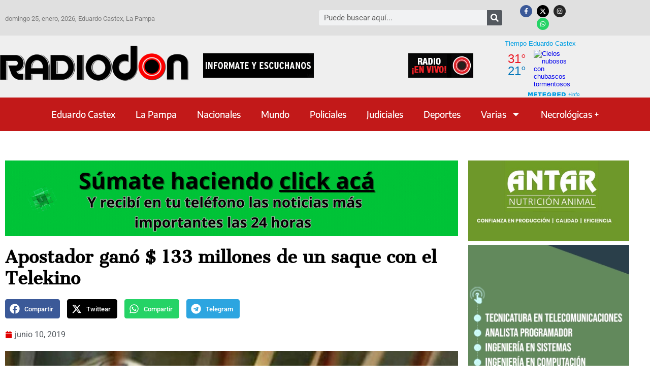

--- FILE ---
content_type: text/html; charset=UTF-8
request_url: https://radiodon.com.ar/2019/06/10/4572/
body_size: 21462
content:
<!doctype html>
<html lang="es">
<head>
	<meta charset="UTF-8">
	<meta name="viewport" content="width=device-width, initial-scale=1">
	<link rel="profile" href="https://gmpg.org/xfn/11">
	<title>Apostador ganó $ 133 millones de un saque con el Telekino &#8211; RADIO DON</title>
<meta name='robots' content='max-image-preview:large, max-snippet:-1, max-video-preview:-1' />
<link rel="canonical" href="https://radiodon.com.ar/2019/06/10/4572/">
<meta name="description" content="El Quini 6 quedó vacante y ofrecerá el miércoles un pozo que rondara los $ 218 millones. En tanto, el Brinco, también sin dueño, promete para el próximo domingo">
<meta property="og:title" content="Apostador ganó $ 133 millones de un saque con el Telekino &#8211; RADIO DON">
<meta property="og:type" content="article">
<meta property="og:image" content="https://radiodon.com.ar/wp-content/uploads/2019/06/loteria_numeros_sorteo_10junio2019.jpg">
<meta property="og:image:width" content="700">
<meta property="og:image:height" content="394">
<meta property="og:image:alt" content="loteria_numeros_sorteo_10junio2019">
<meta property="og:description" content="El Quini 6 quedó vacante y ofrecerá el miércoles un pozo que rondara los $ 218 millones. En tanto, el Brinco, también sin dueño, promete para el próximo domingo">
<meta property="og:url" content="https://radiodon.com.ar/2019/06/10/4572/">
<meta property="og:locale" content="es_ES">
<meta property="og:site_name" content="RADIO DON">
<meta property="article:published_time" content="2019-06-10T09:53:47-03:00">
<meta property="article:modified_time" content="2019-06-10T09:56:53-03:00">
<meta property="og:updated_time" content="2019-06-10T09:56:53-03:00">
<meta property="article:section" content="Información general">
<meta property="article:tag" content="apostador afortunado">
<meta property="article:tag" content="Telekino">
<meta name="twitter:card" content="summary_large_image">
<meta name="twitter:image" content="https://radiodon.com.ar/wp-content/uploads/2019/06/loteria_numeros_sorteo_10junio2019.jpg">
<link rel='dns-prefetch' href='//www.googletagmanager.com' />
<link rel='dns-prefetch' href='//pagead2.googlesyndication.com' />
<link rel="alternate" type="application/rss+xml" title="RADIO DON &raquo; Feed" href="https://radiodon.com.ar/feed/" />
<link rel="alternate" type="application/rss+xml" title="RADIO DON &raquo; Feed de los comentarios" href="https://radiodon.com.ar/comments/feed/" />
<script id="wpp-js" src="https://radiodon.com.ar/wp-content/plugins/wordpress-popular-posts/assets/js/wpp.min.js?ver=7.3.6" data-sampling="0" data-sampling-rate="100" data-api-url="https://radiodon.com.ar/wp-json/wordpress-popular-posts" data-post-id="4572" data-token="35d89e836e" data-lang="0" data-debug="0"></script>
<link rel="alternate" type="application/rss+xml" title="RADIO DON &raquo; Comentario Apostador ganó $ 133 millones de un saque con el Telekino del feed" href="https://radiodon.com.ar/2019/06/10/4572/feed/" />
<link rel="alternate" title="oEmbed (JSON)" type="application/json+oembed" href="https://radiodon.com.ar/wp-json/oembed/1.0/embed?url=https%3A%2F%2Fradiodon.com.ar%2F2019%2F06%2F10%2F4572%2F" />
<link rel="alternate" title="oEmbed (XML)" type="text/xml+oembed" href="https://radiodon.com.ar/wp-json/oembed/1.0/embed?url=https%3A%2F%2Fradiodon.com.ar%2F2019%2F06%2F10%2F4572%2F&#038;format=xml" />
<!-- radiodon.com.ar is managing ads with Advanced Ads 2.0.16 – https://wpadvancedads.com/ --><script id="radio-ready">
			window.advanced_ads_ready=function(e,a){a=a||"complete";var d=function(e){return"interactive"===a?"loading"!==e:"complete"===e};d(document.readyState)?e():document.addEventListener("readystatechange",(function(a){d(a.target.readyState)&&e()}),{once:"interactive"===a})},window.advanced_ads_ready_queue=window.advanced_ads_ready_queue||[];		</script>
		<style id='wp-img-auto-sizes-contain-inline-css'>
img:is([sizes=auto i],[sizes^="auto," i]){contain-intrinsic-size:3000px 1500px}
/*# sourceURL=wp-img-auto-sizes-contain-inline-css */
</style>

<style id='wp-emoji-styles-inline-css'>

	img.wp-smiley, img.emoji {
		display: inline !important;
		border: none !important;
		box-shadow: none !important;
		height: 1em !important;
		width: 1em !important;
		margin: 0 0.07em !important;
		vertical-align: -0.1em !important;
		background: none !important;
		padding: 0 !important;
	}
/*# sourceURL=wp-emoji-styles-inline-css */
</style>
<link rel='stylesheet' id='wp-block-library-css' href='https://radiodon.com.ar/wp-includes/css/dist/block-library/style.min.css?ver=6.9' media='all' />
<style id='global-styles-inline-css'>
:root{--wp--preset--aspect-ratio--square: 1;--wp--preset--aspect-ratio--4-3: 4/3;--wp--preset--aspect-ratio--3-4: 3/4;--wp--preset--aspect-ratio--3-2: 3/2;--wp--preset--aspect-ratio--2-3: 2/3;--wp--preset--aspect-ratio--16-9: 16/9;--wp--preset--aspect-ratio--9-16: 9/16;--wp--preset--color--black: #000000;--wp--preset--color--cyan-bluish-gray: #abb8c3;--wp--preset--color--white: #ffffff;--wp--preset--color--pale-pink: #f78da7;--wp--preset--color--vivid-red: #cf2e2e;--wp--preset--color--luminous-vivid-orange: #ff6900;--wp--preset--color--luminous-vivid-amber: #fcb900;--wp--preset--color--light-green-cyan: #7bdcb5;--wp--preset--color--vivid-green-cyan: #00d084;--wp--preset--color--pale-cyan-blue: #8ed1fc;--wp--preset--color--vivid-cyan-blue: #0693e3;--wp--preset--color--vivid-purple: #9b51e0;--wp--preset--gradient--vivid-cyan-blue-to-vivid-purple: linear-gradient(135deg,rgb(6,147,227) 0%,rgb(155,81,224) 100%);--wp--preset--gradient--light-green-cyan-to-vivid-green-cyan: linear-gradient(135deg,rgb(122,220,180) 0%,rgb(0,208,130) 100%);--wp--preset--gradient--luminous-vivid-amber-to-luminous-vivid-orange: linear-gradient(135deg,rgb(252,185,0) 0%,rgb(255,105,0) 100%);--wp--preset--gradient--luminous-vivid-orange-to-vivid-red: linear-gradient(135deg,rgb(255,105,0) 0%,rgb(207,46,46) 100%);--wp--preset--gradient--very-light-gray-to-cyan-bluish-gray: linear-gradient(135deg,rgb(238,238,238) 0%,rgb(169,184,195) 100%);--wp--preset--gradient--cool-to-warm-spectrum: linear-gradient(135deg,rgb(74,234,220) 0%,rgb(151,120,209) 20%,rgb(207,42,186) 40%,rgb(238,44,130) 60%,rgb(251,105,98) 80%,rgb(254,248,76) 100%);--wp--preset--gradient--blush-light-purple: linear-gradient(135deg,rgb(255,206,236) 0%,rgb(152,150,240) 100%);--wp--preset--gradient--blush-bordeaux: linear-gradient(135deg,rgb(254,205,165) 0%,rgb(254,45,45) 50%,rgb(107,0,62) 100%);--wp--preset--gradient--luminous-dusk: linear-gradient(135deg,rgb(255,203,112) 0%,rgb(199,81,192) 50%,rgb(65,88,208) 100%);--wp--preset--gradient--pale-ocean: linear-gradient(135deg,rgb(255,245,203) 0%,rgb(182,227,212) 50%,rgb(51,167,181) 100%);--wp--preset--gradient--electric-grass: linear-gradient(135deg,rgb(202,248,128) 0%,rgb(113,206,126) 100%);--wp--preset--gradient--midnight: linear-gradient(135deg,rgb(2,3,129) 0%,rgb(40,116,252) 100%);--wp--preset--font-size--small: 13px;--wp--preset--font-size--medium: 20px;--wp--preset--font-size--large: 36px;--wp--preset--font-size--x-large: 42px;--wp--preset--spacing--20: 0.44rem;--wp--preset--spacing--30: 0.67rem;--wp--preset--spacing--40: 1rem;--wp--preset--spacing--50: 1.5rem;--wp--preset--spacing--60: 2.25rem;--wp--preset--spacing--70: 3.38rem;--wp--preset--spacing--80: 5.06rem;--wp--preset--shadow--natural: 6px 6px 9px rgba(0, 0, 0, 0.2);--wp--preset--shadow--deep: 12px 12px 50px rgba(0, 0, 0, 0.4);--wp--preset--shadow--sharp: 6px 6px 0px rgba(0, 0, 0, 0.2);--wp--preset--shadow--outlined: 6px 6px 0px -3px rgb(255, 255, 255), 6px 6px rgb(0, 0, 0);--wp--preset--shadow--crisp: 6px 6px 0px rgb(0, 0, 0);}:root { --wp--style--global--content-size: 800px;--wp--style--global--wide-size: 1200px; }:where(body) { margin: 0; }.wp-site-blocks > .alignleft { float: left; margin-right: 2em; }.wp-site-blocks > .alignright { float: right; margin-left: 2em; }.wp-site-blocks > .aligncenter { justify-content: center; margin-left: auto; margin-right: auto; }:where(.wp-site-blocks) > * { margin-block-start: 24px; margin-block-end: 0; }:where(.wp-site-blocks) > :first-child { margin-block-start: 0; }:where(.wp-site-blocks) > :last-child { margin-block-end: 0; }:root { --wp--style--block-gap: 24px; }:root :where(.is-layout-flow) > :first-child{margin-block-start: 0;}:root :where(.is-layout-flow) > :last-child{margin-block-end: 0;}:root :where(.is-layout-flow) > *{margin-block-start: 24px;margin-block-end: 0;}:root :where(.is-layout-constrained) > :first-child{margin-block-start: 0;}:root :where(.is-layout-constrained) > :last-child{margin-block-end: 0;}:root :where(.is-layout-constrained) > *{margin-block-start: 24px;margin-block-end: 0;}:root :where(.is-layout-flex){gap: 24px;}:root :where(.is-layout-grid){gap: 24px;}.is-layout-flow > .alignleft{float: left;margin-inline-start: 0;margin-inline-end: 2em;}.is-layout-flow > .alignright{float: right;margin-inline-start: 2em;margin-inline-end: 0;}.is-layout-flow > .aligncenter{margin-left: auto !important;margin-right: auto !important;}.is-layout-constrained > .alignleft{float: left;margin-inline-start: 0;margin-inline-end: 2em;}.is-layout-constrained > .alignright{float: right;margin-inline-start: 2em;margin-inline-end: 0;}.is-layout-constrained > .aligncenter{margin-left: auto !important;margin-right: auto !important;}.is-layout-constrained > :where(:not(.alignleft):not(.alignright):not(.alignfull)){max-width: var(--wp--style--global--content-size);margin-left: auto !important;margin-right: auto !important;}.is-layout-constrained > .alignwide{max-width: var(--wp--style--global--wide-size);}body .is-layout-flex{display: flex;}.is-layout-flex{flex-wrap: wrap;align-items: center;}.is-layout-flex > :is(*, div){margin: 0;}body .is-layout-grid{display: grid;}.is-layout-grid > :is(*, div){margin: 0;}body{padding-top: 0px;padding-right: 0px;padding-bottom: 0px;padding-left: 0px;}a:where(:not(.wp-element-button)){text-decoration: underline;}:root :where(.wp-element-button, .wp-block-button__link){background-color: #32373c;border-width: 0;color: #fff;font-family: inherit;font-size: inherit;font-style: inherit;font-weight: inherit;letter-spacing: inherit;line-height: inherit;padding-top: calc(0.667em + 2px);padding-right: calc(1.333em + 2px);padding-bottom: calc(0.667em + 2px);padding-left: calc(1.333em + 2px);text-decoration: none;text-transform: inherit;}.has-black-color{color: var(--wp--preset--color--black) !important;}.has-cyan-bluish-gray-color{color: var(--wp--preset--color--cyan-bluish-gray) !important;}.has-white-color{color: var(--wp--preset--color--white) !important;}.has-pale-pink-color{color: var(--wp--preset--color--pale-pink) !important;}.has-vivid-red-color{color: var(--wp--preset--color--vivid-red) !important;}.has-luminous-vivid-orange-color{color: var(--wp--preset--color--luminous-vivid-orange) !important;}.has-luminous-vivid-amber-color{color: var(--wp--preset--color--luminous-vivid-amber) !important;}.has-light-green-cyan-color{color: var(--wp--preset--color--light-green-cyan) !important;}.has-vivid-green-cyan-color{color: var(--wp--preset--color--vivid-green-cyan) !important;}.has-pale-cyan-blue-color{color: var(--wp--preset--color--pale-cyan-blue) !important;}.has-vivid-cyan-blue-color{color: var(--wp--preset--color--vivid-cyan-blue) !important;}.has-vivid-purple-color{color: var(--wp--preset--color--vivid-purple) !important;}.has-black-background-color{background-color: var(--wp--preset--color--black) !important;}.has-cyan-bluish-gray-background-color{background-color: var(--wp--preset--color--cyan-bluish-gray) !important;}.has-white-background-color{background-color: var(--wp--preset--color--white) !important;}.has-pale-pink-background-color{background-color: var(--wp--preset--color--pale-pink) !important;}.has-vivid-red-background-color{background-color: var(--wp--preset--color--vivid-red) !important;}.has-luminous-vivid-orange-background-color{background-color: var(--wp--preset--color--luminous-vivid-orange) !important;}.has-luminous-vivid-amber-background-color{background-color: var(--wp--preset--color--luminous-vivid-amber) !important;}.has-light-green-cyan-background-color{background-color: var(--wp--preset--color--light-green-cyan) !important;}.has-vivid-green-cyan-background-color{background-color: var(--wp--preset--color--vivid-green-cyan) !important;}.has-pale-cyan-blue-background-color{background-color: var(--wp--preset--color--pale-cyan-blue) !important;}.has-vivid-cyan-blue-background-color{background-color: var(--wp--preset--color--vivid-cyan-blue) !important;}.has-vivid-purple-background-color{background-color: var(--wp--preset--color--vivid-purple) !important;}.has-black-border-color{border-color: var(--wp--preset--color--black) !important;}.has-cyan-bluish-gray-border-color{border-color: var(--wp--preset--color--cyan-bluish-gray) !important;}.has-white-border-color{border-color: var(--wp--preset--color--white) !important;}.has-pale-pink-border-color{border-color: var(--wp--preset--color--pale-pink) !important;}.has-vivid-red-border-color{border-color: var(--wp--preset--color--vivid-red) !important;}.has-luminous-vivid-orange-border-color{border-color: var(--wp--preset--color--luminous-vivid-orange) !important;}.has-luminous-vivid-amber-border-color{border-color: var(--wp--preset--color--luminous-vivid-amber) !important;}.has-light-green-cyan-border-color{border-color: var(--wp--preset--color--light-green-cyan) !important;}.has-vivid-green-cyan-border-color{border-color: var(--wp--preset--color--vivid-green-cyan) !important;}.has-pale-cyan-blue-border-color{border-color: var(--wp--preset--color--pale-cyan-blue) !important;}.has-vivid-cyan-blue-border-color{border-color: var(--wp--preset--color--vivid-cyan-blue) !important;}.has-vivid-purple-border-color{border-color: var(--wp--preset--color--vivid-purple) !important;}.has-vivid-cyan-blue-to-vivid-purple-gradient-background{background: var(--wp--preset--gradient--vivid-cyan-blue-to-vivid-purple) !important;}.has-light-green-cyan-to-vivid-green-cyan-gradient-background{background: var(--wp--preset--gradient--light-green-cyan-to-vivid-green-cyan) !important;}.has-luminous-vivid-amber-to-luminous-vivid-orange-gradient-background{background: var(--wp--preset--gradient--luminous-vivid-amber-to-luminous-vivid-orange) !important;}.has-luminous-vivid-orange-to-vivid-red-gradient-background{background: var(--wp--preset--gradient--luminous-vivid-orange-to-vivid-red) !important;}.has-very-light-gray-to-cyan-bluish-gray-gradient-background{background: var(--wp--preset--gradient--very-light-gray-to-cyan-bluish-gray) !important;}.has-cool-to-warm-spectrum-gradient-background{background: var(--wp--preset--gradient--cool-to-warm-spectrum) !important;}.has-blush-light-purple-gradient-background{background: var(--wp--preset--gradient--blush-light-purple) !important;}.has-blush-bordeaux-gradient-background{background: var(--wp--preset--gradient--blush-bordeaux) !important;}.has-luminous-dusk-gradient-background{background: var(--wp--preset--gradient--luminous-dusk) !important;}.has-pale-ocean-gradient-background{background: var(--wp--preset--gradient--pale-ocean) !important;}.has-electric-grass-gradient-background{background: var(--wp--preset--gradient--electric-grass) !important;}.has-midnight-gradient-background{background: var(--wp--preset--gradient--midnight) !important;}.has-small-font-size{font-size: var(--wp--preset--font-size--small) !important;}.has-medium-font-size{font-size: var(--wp--preset--font-size--medium) !important;}.has-large-font-size{font-size: var(--wp--preset--font-size--large) !important;}.has-x-large-font-size{font-size: var(--wp--preset--font-size--x-large) !important;}
:root :where(.wp-block-pullquote){font-size: 1.5em;line-height: 1.6;}
/*# sourceURL=global-styles-inline-css */
</style>
<style id='wpxpo-global-style-inline-css'>
:root {
			--preset-color1: #037fff;
			--preset-color2: #026fe0;
			--preset-color3: #071323;
			--preset-color4: #132133;
			--preset-color5: #34495e;
			--preset-color6: #787676;
			--preset-color7: #f0f2f3;
			--preset-color8: #f8f9fa;
			--preset-color9: #ffffff;
		}{}
/*# sourceURL=wpxpo-global-style-inline-css */
</style>
<style id='ultp-preset-colors-style-inline-css'>
:root { --postx_preset_Base_1_color: #f4f4ff; --postx_preset_Base_2_color: #dddff8; --postx_preset_Base_3_color: #B4B4D6; --postx_preset_Primary_color: #3323f0; --postx_preset_Secondary_color: #4a5fff; --postx_preset_Tertiary_color: #FFFFFF; --postx_preset_Contrast_3_color: #545472; --postx_preset_Contrast_2_color: #262657; --postx_preset_Contrast_1_color: #10102e; --postx_preset_Over_Primary_color: #ffffff;  }
/*# sourceURL=ultp-preset-colors-style-inline-css */
</style>
<style id='ultp-preset-gradient-style-inline-css'>
:root { --postx_preset_Primary_to_Secondary_to_Right_gradient: linear-gradient(90deg, var(--postx_preset_Primary_color) 0%, var(--postx_preset_Secondary_color) 100%); --postx_preset_Primary_to_Secondary_to_Bottom_gradient: linear-gradient(180deg, var(--postx_preset_Primary_color) 0%, var(--postx_preset_Secondary_color) 100%); --postx_preset_Secondary_to_Primary_to_Right_gradient: linear-gradient(90deg, var(--postx_preset_Secondary_color) 0%, var(--postx_preset_Primary_color) 100%); --postx_preset_Secondary_to_Primary_to_Bottom_gradient: linear-gradient(180deg, var(--postx_preset_Secondary_color) 0%, var(--postx_preset_Primary_color) 100%); --postx_preset_Cold_Evening_gradient: linear-gradient(0deg, rgb(12, 52, 131) 0%, rgb(162, 182, 223) 100%, rgb(107, 140, 206) 100%, rgb(162, 182, 223) 100%); --postx_preset_Purple_Division_gradient: linear-gradient(0deg, rgb(112, 40, 228) 0%, rgb(229, 178, 202) 100%); --postx_preset_Over_Sun_gradient: linear-gradient(60deg, rgb(171, 236, 214) 0%, rgb(251, 237, 150) 100%); --postx_preset_Morning_Salad_gradient: linear-gradient(-255deg, rgb(183, 248, 219) 0%, rgb(80, 167, 194) 100%); --postx_preset_Fabled_Sunset_gradient: linear-gradient(-270deg, rgb(35, 21, 87) 0%, rgb(68, 16, 122) 29%, rgb(255, 19, 97) 67%, rgb(255, 248, 0) 100%);  }
/*# sourceURL=ultp-preset-gradient-style-inline-css */
</style>
<style id='ultp-preset-typo-style-inline-css'>
:root { --postx_preset_Heading_typo_font_family: Helvetica; --postx_preset_Heading_typo_font_family_type: sans-serif; --postx_preset_Heading_typo_font_weight: 600; --postx_preset_Heading_typo_text_transform: capitalize; --postx_preset_Body_and_Others_typo_font_family: Helvetica; --postx_preset_Body_and_Others_typo_font_family_type: sans-serif; --postx_preset_Body_and_Others_typo_font_weight: 400; --postx_preset_Body_and_Others_typo_text_transform: lowercase; --postx_preset_body_typo_font_size_lg: 16px; --postx_preset_paragraph_1_typo_font_size_lg: 12px; --postx_preset_paragraph_2_typo_font_size_lg: 12px; --postx_preset_paragraph_3_typo_font_size_lg: 12px; --postx_preset_heading_h1_typo_font_size_lg: 42px; --postx_preset_heading_h2_typo_font_size_lg: 36px; --postx_preset_heading_h3_typo_font_size_lg: 30px; --postx_preset_heading_h4_typo_font_size_lg: 24px; --postx_preset_heading_h5_typo_font_size_lg: 20px; --postx_preset_heading_h6_typo_font_size_lg: 16px; }
/*# sourceURL=ultp-preset-typo-style-inline-css */
</style>
<link rel='stylesheet' id='wordpress-popular-posts-css-css' href='https://radiodon.com.ar/wp-content/plugins/wordpress-popular-posts/assets/css/wpp.css?ver=7.3.6' media='all' />
<link rel='stylesheet' id='hello-elementor-css' href='https://radiodon.com.ar/wp-content/themes/hello-elementor/assets/css/reset.css?ver=3.4.6' media='all' />
<link rel='stylesheet' id='hello-elementor-theme-style-css' href='https://radiodon.com.ar/wp-content/themes/hello-elementor/assets/css/theme.css?ver=3.4.6' media='all' />
<link rel='stylesheet' id='hello-elementor-header-footer-css' href='https://radiodon.com.ar/wp-content/themes/hello-elementor/assets/css/header-footer.css?ver=3.4.6' media='all' />
<link rel='stylesheet' id='elementor-frontend-css' href='https://radiodon.com.ar/wp-content/plugins/elementor/assets/css/frontend.min.css?ver=3.34.0' media='all' />
<link rel='stylesheet' id='widget-search-form-css' href='https://radiodon.com.ar/wp-content/plugins/elementor-pro/assets/css/widget-search-form.min.css?ver=3.32.3' media='all' />
<link rel='stylesheet' id='e-animation-grow-css' href='https://radiodon.com.ar/wp-content/plugins/elementor/assets/lib/animations/styles/e-animation-grow.min.css?ver=3.34.0' media='all' />
<link rel='stylesheet' id='widget-social-icons-css' href='https://radiodon.com.ar/wp-content/plugins/elementor/assets/css/widget-social-icons.min.css?ver=3.34.0' media='all' />
<link rel='stylesheet' id='e-apple-webkit-css' href='https://radiodon.com.ar/wp-content/plugins/elementor/assets/css/conditionals/apple-webkit.min.css?ver=3.34.0' media='all' />
<link rel='stylesheet' id='widget-image-css' href='https://radiodon.com.ar/wp-content/plugins/elementor/assets/css/widget-image.min.css?ver=3.34.0' media='all' />
<link rel='stylesheet' id='widget-nav-menu-css' href='https://radiodon.com.ar/wp-content/plugins/elementor-pro/assets/css/widget-nav-menu.min.css?ver=3.32.3' media='all' />
<link rel='stylesheet' id='widget-heading-css' href='https://radiodon.com.ar/wp-content/plugins/elementor/assets/css/widget-heading.min.css?ver=3.34.0' media='all' />
<link rel='stylesheet' id='widget-share-buttons-css' href='https://radiodon.com.ar/wp-content/plugins/elementor-pro/assets/css/widget-share-buttons.min.css?ver=3.32.3' media='all' />
<link rel='stylesheet' id='widget-post-info-css' href='https://radiodon.com.ar/wp-content/plugins/elementor-pro/assets/css/widget-post-info.min.css?ver=3.32.3' media='all' />
<link rel='stylesheet' id='widget-icon-list-css' href='https://radiodon.com.ar/wp-content/plugins/elementor/assets/css/widget-icon-list.min.css?ver=3.34.0' media='all' />
<link rel='stylesheet' id='widget-social-css' href='https://radiodon.com.ar/wp-content/plugins/elementor-pro/assets/css/widget-social.min.css?ver=3.32.3' media='all' />
<link rel='stylesheet' id='widget-posts-css' href='https://radiodon.com.ar/wp-content/plugins/elementor-pro/assets/css/widget-posts.min.css?ver=3.32.3' media='all' />
<link rel='stylesheet' id='swiper-css' href='https://radiodon.com.ar/wp-content/plugins/elementor/assets/lib/swiper/v8/css/swiper.min.css?ver=8.4.5' media='all' />
<link rel='stylesheet' id='e-swiper-css' href='https://radiodon.com.ar/wp-content/plugins/elementor/assets/css/conditionals/e-swiper.min.css?ver=3.34.0' media='all' />
<link rel='stylesheet' id='elementor-post-69270-css' href='https://radiodon.com.ar/wp-content/uploads/elementor/css/post-69270.css?ver=1769333176' media='all' />
<link rel='stylesheet' id='ultp-style-css' href='https://radiodon.com.ar/wp-content/plugins/ultimate-post/assets/css/style.min.css?ver=551' media='all' />
<link rel='stylesheet' id='font-awesome-5-all-css' href='https://radiodon.com.ar/wp-content/plugins/elementor/assets/lib/font-awesome/css/all.min.css?ver=3.34.0' media='all' />
<link rel='stylesheet' id='font-awesome-4-shim-css' href='https://radiodon.com.ar/wp-content/plugins/elementor/assets/lib/font-awesome/css/v4-shims.min.css?ver=3.34.0' media='all' />
<link rel='stylesheet' id='elementor-post-130495-css' href='https://radiodon.com.ar/wp-content/uploads/elementor/css/post-130495.css?ver=1769333177' media='all' />
<link rel='stylesheet' id='elementor-post-10-css' href='https://radiodon.com.ar/wp-content/uploads/elementor/css/post-10.css?ver=1769333177' media='all' />
<link rel='stylesheet' id='elementor-post-67853-css' href='https://radiodon.com.ar/wp-content/uploads/elementor/css/post-67853.css?ver=1769333177' media='all' />
<link rel='stylesheet' id='elementor-gf-local-roboto-css' href='https://radiodon.com.ar/wp-content/uploads/elementor/google-fonts/css/roboto.css?ver=1742291008' media='all' />
<link rel='stylesheet' id='elementor-gf-local-robotoslab-css' href='https://radiodon.com.ar/wp-content/uploads/elementor/google-fonts/css/robotoslab.css?ver=1742290985' media='all' />
<link rel='stylesheet' id='elementor-gf-local-encodesans-css' href='https://radiodon.com.ar/wp-content/uploads/elementor/google-fonts/css/encodesans.css?ver=1742291011' media='all' />
<link rel='stylesheet' id='elementor-gf-local-cantataone-css' href='https://radiodon.com.ar/wp-content/uploads/elementor/google-fonts/css/cantataone.css?ver=1742291017' media='all' />
<link rel='stylesheet' id='elementor-gf-local-encodesansexpanded-css' href='https://radiodon.com.ar/wp-content/uploads/elementor/google-fonts/css/encodesansexpanded.css?ver=1742291022' media='all' />
<script src="https://radiodon.com.ar/wp-content/plugins/shortcode-for-current-date/dist/script.js?ver=6.9" id="shortcode-for-current-date-script-js"></script>
<script src="https://radiodon.com.ar/wp-includes/js/jquery/jquery.min.js?ver=3.7.1" id="jquery-core-js"></script>
<script src="https://radiodon.com.ar/wp-includes/js/jquery/jquery-migrate.min.js?ver=3.4.1" id="jquery-migrate-js"></script>
<script src="https://radiodon.com.ar/wp-content/plugins/elementor/assets/lib/font-awesome/js/v4-shims.min.js?ver=3.34.0" id="font-awesome-4-shim-js"></script>
<link rel="https://api.w.org/" href="https://radiodon.com.ar/wp-json/" /><link rel="alternate" title="JSON" type="application/json" href="https://radiodon.com.ar/wp-json/wp/v2/posts/4572" /><link rel="EditURI" type="application/rsd+xml" title="RSD" href="https://radiodon.com.ar/xmlrpc.php?rsd" />
<meta name="generator" content="WordPress 6.9" />
<link rel='shortlink' href='https://radiodon.com.ar/?p=4572' />

<!-- This site is using AdRotate v5.17.1 to display their advertisements - https://ajdg.solutions/ -->
<!-- AdRotate CSS -->
<style type="text/css" media="screen">
	.g { margin:0px; padding:0px; overflow:hidden; line-height:1; zoom:1; }
	.g img { height:auto; }
	.g-col { position:relative; float:left; }
	.g-col:first-child { margin-left: 0; }
	.g-col:last-child { margin-right: 0; }
	@media only screen and (max-width: 480px) {
		.g-col, .g-dyn, .g-single { width:100%; margin-left:0; margin-right:0; }
	}
</style>
<!-- /AdRotate CSS -->

<meta name="generator" content="Site Kit by Google 1.168.0" />            <style id="wpp-loading-animation-styles">@-webkit-keyframes bgslide{from{background-position-x:0}to{background-position-x:-200%}}@keyframes bgslide{from{background-position-x:0}to{background-position-x:-200%}}.wpp-widget-block-placeholder,.wpp-shortcode-placeholder{margin:0 auto;width:60px;height:3px;background:#dd3737;background:linear-gradient(90deg,#dd3737 0%,#571313 10%,#dd3737 100%);background-size:200% auto;border-radius:3px;-webkit-animation:bgslide 1s infinite linear;animation:bgslide 1s infinite linear}</style>
            
<!-- Metaetiquetas de Google AdSense añadidas por Site Kit -->
<meta name="google-adsense-platform-account" content="ca-host-pub-2644536267352236">
<meta name="google-adsense-platform-domain" content="sitekit.withgoogle.com">
<!-- Acabar con las metaetiquetas de Google AdSense añadidas por Site Kit -->
<meta name="generator" content="Elementor 3.34.0; features: e_font_icon_svg, additional_custom_breakpoints; settings: css_print_method-external, google_font-enabled, font_display-auto">
			<style>
				.e-con.e-parent:nth-of-type(n+4):not(.e-lazyloaded):not(.e-no-lazyload),
				.e-con.e-parent:nth-of-type(n+4):not(.e-lazyloaded):not(.e-no-lazyload) * {
					background-image: none !important;
				}
				@media screen and (max-height: 1024px) {
					.e-con.e-parent:nth-of-type(n+3):not(.e-lazyloaded):not(.e-no-lazyload),
					.e-con.e-parent:nth-of-type(n+3):not(.e-lazyloaded):not(.e-no-lazyload) * {
						background-image: none !important;
					}
				}
				@media screen and (max-height: 640px) {
					.e-con.e-parent:nth-of-type(n+2):not(.e-lazyloaded):not(.e-no-lazyload),
					.e-con.e-parent:nth-of-type(n+2):not(.e-lazyloaded):not(.e-no-lazyload) * {
						background-image: none !important;
					}
				}
			</style>
			
<!-- Fragmento de código de Google Adsense añadido por Site Kit -->
<script async src="https://pagead2.googlesyndication.com/pagead/js/adsbygoogle.js?client=ca-pub-5687724411061918&amp;host=ca-host-pub-2644536267352236" crossorigin="anonymous"></script>

<!-- Final del fragmento de código de Google Adsense añadido por Site Kit -->
</head>
<body class="wp-singular post-template-default single single-post postid-4572 single-format-standard wp-embed-responsive wp-theme-hello-elementor postx-page hello-elementor-default elementor-default elementor-kit-69270 aa-prefix-radio- elementor-page-67853">


<a class="skip-link screen-reader-text" href="#content">Ir al contenido</a>

		<header data-elementor-type="header" data-elementor-id="130495" class="elementor elementor-130495 elementor-location-header" data-elementor-post-type="elementor_library">
					<section class="elementor-section elementor-top-section elementor-element elementor-element-cdebb7a elementor-section-content-middle elementor-section-boxed elementor-section-height-default elementor-section-height-default" data-id="cdebb7a" data-element_type="section" data-settings="{&quot;background_background&quot;:&quot;classic&quot;}">
						<div class="elementor-container elementor-column-gap-default">
					<div class="elementor-column elementor-col-33 elementor-top-column elementor-element elementor-element-5bfc993" data-id="5bfc993" data-element_type="column">
			<div class="elementor-widget-wrap elementor-element-populated">
						<div class="elementor-element elementor-element-d24250f elementor-widget elementor-widget-text-editor" data-id="d24250f" data-element_type="widget" data-widget_type="text-editor.default">
				<div class="elementor-widget-container">
									<p>domingo 25, enero, 2026, Eduardo Castex, La Pampa</p>								</div>
				</div>
					</div>
		</div>
				<div class="elementor-column elementor-col-33 elementor-top-column elementor-element elementor-element-7d37fbd" data-id="7d37fbd" data-element_type="column">
			<div class="elementor-widget-wrap elementor-element-populated">
						<div class="elementor-element elementor-element-28e56f4 elementor-search-form--skin-classic elementor-search-form--button-type-icon elementor-search-form--icon-search elementor-widget elementor-widget-search-form" data-id="28e56f4" data-element_type="widget" data-settings="{&quot;skin&quot;:&quot;classic&quot;}" data-widget_type="search-form.default">
				<div class="elementor-widget-container">
							<search role="search">
			<form class="elementor-search-form" action="https://radiodon.com.ar" method="get">
												<div class="elementor-search-form__container">
					<label class="elementor-screen-only" for="elementor-search-form-28e56f4">Search</label>

					
					<input id="elementor-search-form-28e56f4" placeholder="Puede buscar aquí... " class="elementor-search-form__input" type="search" name="s" value="">
					
											<button class="elementor-search-form__submit" type="submit" aria-label="Search">
															<div class="e-font-icon-svg-container"><svg class="fa fa-search e-font-icon-svg e-fas-search" viewBox="0 0 512 512" xmlns="http://www.w3.org/2000/svg"><path d="M505 442.7L405.3 343c-4.5-4.5-10.6-7-17-7H372c27.6-35.3 44-79.7 44-128C416 93.1 322.9 0 208 0S0 93.1 0 208s93.1 208 208 208c48.3 0 92.7-16.4 128-44v16.3c0 6.4 2.5 12.5 7 17l99.7 99.7c9.4 9.4 24.6 9.4 33.9 0l28.3-28.3c9.4-9.4 9.4-24.6.1-34zM208 336c-70.7 0-128-57.2-128-128 0-70.7 57.2-128 128-128 70.7 0 128 57.2 128 128 0 70.7-57.2 128-128 128z"></path></svg></div>													</button>
					
									</div>
			</form>
		</search>
						</div>
				</div>
					</div>
		</div>
				<div class="elementor-column elementor-col-33 elementor-top-column elementor-element elementor-element-51a6c69" data-id="51a6c69" data-element_type="column">
			<div class="elementor-widget-wrap elementor-element-populated">
						<div class="elementor-element elementor-element-f2cccd8 elementor-shape-circle elementor-hidden-tablet elementor-hidden-phone elementor-grid-0 e-grid-align-center elementor-widget elementor-widget-social-icons" data-id="f2cccd8" data-element_type="widget" data-widget_type="social-icons.default">
				<div class="elementor-widget-container">
							<div class="elementor-social-icons-wrapper elementor-grid" role="list">
							<span class="elementor-grid-item" role="listitem">
					<a class="elementor-icon elementor-social-icon elementor-social-icon-facebook-f elementor-animation-grow elementor-repeater-item-c2d9a0a" href="https://es-la.facebook.com/radiodon.web/" target="_blank">
						<span class="elementor-screen-only">Facebook-f</span>
						<svg aria-hidden="true" class="e-font-icon-svg e-fab-facebook-f" viewBox="0 0 320 512" xmlns="http://www.w3.org/2000/svg"><path d="M279.14 288l14.22-92.66h-88.91v-60.13c0-25.35 12.42-50.06 52.24-50.06h40.42V6.26S260.43 0 225.36 0c-73.22 0-121.08 44.38-121.08 124.72v70.62H22.89V288h81.39v224h100.17V288z"></path></svg>					</a>
				</span>
							<span class="elementor-grid-item" role="listitem">
					<a class="elementor-icon elementor-social-icon elementor-social-icon-x-twitter elementor-animation-grow elementor-repeater-item-fa4898a" href="https://twitter.com/radiodonweb" target="_blank">
						<span class="elementor-screen-only">X-twitter</span>
						<svg aria-hidden="true" class="e-font-icon-svg e-fab-x-twitter" viewBox="0 0 512 512" xmlns="http://www.w3.org/2000/svg"><path d="M389.2 48h70.6L305.6 224.2 487 464H345L233.7 318.6 106.5 464H35.8L200.7 275.5 26.8 48H172.4L272.9 180.9 389.2 48zM364.4 421.8h39.1L151.1 88h-42L364.4 421.8z"></path></svg>					</a>
				</span>
							<span class="elementor-grid-item" role="listitem">
					<a class="elementor-icon elementor-social-icon elementor-social-icon-instagram elementor-animation-grow elementor-repeater-item-54a4825" href="https://www.instagram.com/radiodon.web/?hl=es" target="_blank">
						<span class="elementor-screen-only">Instagram</span>
						<svg aria-hidden="true" class="e-font-icon-svg e-fab-instagram" viewBox="0 0 448 512" xmlns="http://www.w3.org/2000/svg"><path d="M224.1 141c-63.6 0-114.9 51.3-114.9 114.9s51.3 114.9 114.9 114.9S339 319.5 339 255.9 287.7 141 224.1 141zm0 189.6c-41.1 0-74.7-33.5-74.7-74.7s33.5-74.7 74.7-74.7 74.7 33.5 74.7 74.7-33.6 74.7-74.7 74.7zm146.4-194.3c0 14.9-12 26.8-26.8 26.8-14.9 0-26.8-12-26.8-26.8s12-26.8 26.8-26.8 26.8 12 26.8 26.8zm76.1 27.2c-1.7-35.9-9.9-67.7-36.2-93.9-26.2-26.2-58-34.4-93.9-36.2-37-2.1-147.9-2.1-184.9 0-35.8 1.7-67.6 9.9-93.9 36.1s-34.4 58-36.2 93.9c-2.1 37-2.1 147.9 0 184.9 1.7 35.9 9.9 67.7 36.2 93.9s58 34.4 93.9 36.2c37 2.1 147.9 2.1 184.9 0 35.9-1.7 67.7-9.9 93.9-36.2 26.2-26.2 34.4-58 36.2-93.9 2.1-37 2.1-147.8 0-184.8zM398.8 388c-7.8 19.6-22.9 34.7-42.6 42.6-29.5 11.7-99.5 9-132.1 9s-102.7 2.6-132.1-9c-19.6-7.8-34.7-22.9-42.6-42.6-11.7-29.5-9-99.5-9-132.1s-2.6-102.7 9-132.1c7.8-19.6 22.9-34.7 42.6-42.6 29.5-11.7 99.5-9 132.1-9s102.7-2.6 132.1 9c19.6 7.8 34.7 22.9 42.6 42.6 11.7 29.5 9 99.5 9 132.1s2.7 102.7-9 132.1z"></path></svg>					</a>
				</span>
							<span class="elementor-grid-item" role="listitem">
					<a class="elementor-icon elementor-social-icon elementor-social-icon-whatsapp elementor-animation-grow elementor-repeater-item-a62cab1" href="https://walink.co/522183" target="_blank">
						<span class="elementor-screen-only">Whatsapp</span>
						<svg aria-hidden="true" class="e-font-icon-svg e-fab-whatsapp" viewBox="0 0 448 512" xmlns="http://www.w3.org/2000/svg"><path d="M380.9 97.1C339 55.1 283.2 32 223.9 32c-122.4 0-222 99.6-222 222 0 39.1 10.2 77.3 29.6 111L0 480l117.7-30.9c32.4 17.7 68.9 27 106.1 27h.1c122.3 0 224.1-99.6 224.1-222 0-59.3-25.2-115-67.1-157zm-157 341.6c-33.2 0-65.7-8.9-94-25.7l-6.7-4-69.8 18.3L72 359.2l-4.4-7c-18.5-29.4-28.2-63.3-28.2-98.2 0-101.7 82.8-184.5 184.6-184.5 49.3 0 95.6 19.2 130.4 54.1 34.8 34.9 56.2 81.2 56.1 130.5 0 101.8-84.9 184.6-186.6 184.6zm101.2-138.2c-5.5-2.8-32.8-16.2-37.9-18-5.1-1.9-8.8-2.8-12.5 2.8-3.7 5.6-14.3 18-17.6 21.8-3.2 3.7-6.5 4.2-12 1.4-32.6-16.3-54-29.1-75.5-66-5.7-9.8 5.7-9.1 16.3-30.3 1.8-3.7.9-6.9-.5-9.7-1.4-2.8-12.5-30.1-17.1-41.2-4.5-10.8-9.1-9.3-12.5-9.5-3.2-.2-6.9-.2-10.6-.2-3.7 0-9.7 1.4-14.8 6.9-5.1 5.6-19.4 19-19.4 46.3 0 27.3 19.9 53.7 22.6 57.4 2.8 3.7 39.1 59.7 94.8 83.8 35.2 15.2 49 16.5 66.6 13.9 10.7-1.6 32.8-13.4 37.4-26.4 4.6-13 4.6-24.1 3.2-26.4-1.3-2.5-5-3.9-10.5-6.6z"></path></svg>					</a>
				</span>
					</div>
						</div>
				</div>
					</div>
		</div>
					</div>
		</section>
				<section class="elementor-section elementor-top-section elementor-element elementor-element-1f5788b elementor-section-boxed elementor-section-height-default elementor-section-height-default" data-id="1f5788b" data-element_type="section" data-settings="{&quot;background_background&quot;:&quot;classic&quot;}">
						<div class="elementor-container elementor-column-gap-no">
					<div class="elementor-column elementor-col-33 elementor-top-column elementor-element elementor-element-be8161a" data-id="be8161a" data-element_type="column">
			<div class="elementor-widget-wrap elementor-element-populated">
						<div class="elementor-element elementor-element-55a57be elementor-widget elementor-widget-image" data-id="55a57be" data-element_type="widget" data-widget_type="image.default">
				<div class="elementor-widget-container">
																<a href="https://radiodon.com.ar">
							<img width="500" height="92" src="https://radiodon.com.ar/wp-content/uploads/2019/04/radiodon500.png" class="attachment-large size-large wp-image-5" alt="Radiodon500.png" srcset="https://radiodon.com.ar/wp-content/uploads/2019/04/radiodon500.png 500w, https://radiodon.com.ar/wp-content/uploads/2019/04/radiodon500-300x55.png 300w" sizes="(max-width: 500px) 100vw, 500px" />								</a>
															</div>
				</div>
					</div>
		</div>
				<div class="elementor-column elementor-col-33 elementor-top-column elementor-element elementor-element-c335285" data-id="c335285" data-element_type="column">
			<div class="elementor-widget-wrap elementor-element-populated">
						<section class="elementor-section elementor-inner-section elementor-element elementor-element-a1e4c86 elementor-section-boxed elementor-section-height-default elementor-section-height-default" data-id="a1e4c86" data-element_type="section">
						<div class="elementor-container elementor-column-gap-no">
					<div class="elementor-column elementor-col-33 elementor-inner-column elementor-element elementor-element-0ef880d" data-id="0ef880d" data-element_type="column">
			<div class="elementor-widget-wrap elementor-element-populated">
						<div class="elementor-element elementor-element-da3940e elementor-widget elementor-widget-image" data-id="da3940e" data-element_type="widget" data-widget_type="image.default">
				<div class="elementor-widget-container">
															<img width="218" height="48" src="https://radiodon.com.ar/wp-content/uploads/2019/04/informate.png" class="attachment-large size-large wp-image-9533" alt="Informate" />															</div>
				</div>
					</div>
		</div>
				<div class="elementor-column elementor-col-33 elementor-inner-column elementor-element elementor-element-5b8f551" data-id="5b8f551" data-element_type="column">
			<div class="elementor-widget-wrap">
							</div>
		</div>
				<div class="elementor-column elementor-col-33 elementor-inner-column elementor-element elementor-element-4f80665" data-id="4f80665" data-element_type="column">
			<div class="elementor-widget-wrap elementor-element-populated">
						<div class="elementor-element elementor-element-9cd2413 elementor-widget elementor-widget-image" data-id="9cd2413" data-element_type="widget" data-widget_type="image.default">
				<div class="elementor-widget-container">
																<a href="http://www.solumedia.com.ar/radios/8936" target="_blank">
							<img width="128" height="48" src="https://radiodon.com.ar/wp-content/uploads/2019/04/radio.png" class="attachment-large size-large wp-image-9534" alt="Radio" />								</a>
															</div>
				</div>
					</div>
		</div>
					</div>
		</section>
					</div>
		</div>
				<div class="elementor-column elementor-col-33 elementor-top-column elementor-element elementor-element-e8735e4" data-id="e8735e4" data-element_type="column">
			<div class="elementor-widget-wrap elementor-element-populated">
						<div class="elementor-element elementor-element-1f5310e elementor-hidden-tablet elementor-hidden-phone elementor-widget__width-initial elementor-widget elementor-widget-html" data-id="1f5310e" data-element_type="widget" data-widget_type="html.default">
				<div class="elementor-widget-container">
					<div id="cont_6c8b7da5464faa23f91f38462f309462"><script type="text/javascript" async src="https://www.meteored.com.ar/wid_loader/6c8b7da5464faa23f91f38462f309462"></script></div>				</div>
				</div>
					</div>
		</div>
					</div>
		</section>
				<section class="elementor-section elementor-top-section elementor-element elementor-element-2569105 elementor-section-full_width elementor-section-height-default elementor-section-height-default" data-id="2569105" data-element_type="section" data-settings="{&quot;background_background&quot;:&quot;classic&quot;}">
						<div class="elementor-container elementor-column-gap-default">
					<div class="elementor-column elementor-col-100 elementor-top-column elementor-element elementor-element-8a0ed77" data-id="8a0ed77" data-element_type="column">
			<div class="elementor-widget-wrap elementor-element-populated">
						<div class="elementor-element elementor-element-7beed89 elementor-nav-menu__align-center elementor-nav-menu--dropdown-mobile elementor-nav-menu--stretch elementor-nav-menu__text-align-aside elementor-nav-menu--toggle elementor-nav-menu--burger elementor-widget elementor-widget-nav-menu" data-id="7beed89" data-element_type="widget" data-settings="{&quot;full_width&quot;:&quot;stretch&quot;,&quot;layout&quot;:&quot;horizontal&quot;,&quot;submenu_icon&quot;:{&quot;value&quot;:&quot;&lt;svg aria-hidden=\&quot;true\&quot; class=\&quot;e-font-icon-svg e-fas-caret-down\&quot; viewBox=\&quot;0 0 320 512\&quot; xmlns=\&quot;http:\/\/www.w3.org\/2000\/svg\&quot;&gt;&lt;path d=\&quot;M31.3 192h257.3c17.8 0 26.7 21.5 14.1 34.1L174.1 354.8c-7.8 7.8-20.5 7.8-28.3 0L17.2 226.1C4.6 213.5 13.5 192 31.3 192z\&quot;&gt;&lt;\/path&gt;&lt;\/svg&gt;&quot;,&quot;library&quot;:&quot;fa-solid&quot;},&quot;toggle&quot;:&quot;burger&quot;}" data-widget_type="nav-menu.default">
				<div class="elementor-widget-container">
								<nav aria-label="Menu" class="elementor-nav-menu--main elementor-nav-menu__container elementor-nav-menu--layout-horizontal e--pointer-none">
				<ul id="menu-1-7beed89" class="elementor-nav-menu"><li class="menu-item menu-item-type-taxonomy menu-item-object-category menu-item-48"><a href="https://radiodon.com.ar/seccion/eduardo-castex/" class="elementor-item">Eduardo Castex</a></li>
<li class="menu-item menu-item-type-taxonomy menu-item-object-category menu-item-49"><a href="https://radiodon.com.ar/seccion/la-pampa/" class="elementor-item">La Pampa</a></li>
<li class="menu-item menu-item-type-taxonomy menu-item-object-category current-post-ancestor current-menu-parent current-post-parent menu-item-51"><a href="https://radiodon.com.ar/seccion/nacionales/" class="elementor-item">Nacionales</a></li>
<li class="menu-item menu-item-type-taxonomy menu-item-object-category menu-item-50"><a href="https://radiodon.com.ar/seccion/mundo/" class="elementor-item">Mundo</a></li>
<li class="menu-item menu-item-type-taxonomy menu-item-object-category menu-item-52"><a href="https://radiodon.com.ar/seccion/policiales/" class="elementor-item">Policiales</a></li>
<li class="menu-item menu-item-type-taxonomy menu-item-object-category menu-item-333"><a href="https://radiodon.com.ar/seccion/judiciales/" class="elementor-item">Judiciales</a></li>
<li class="menu-item menu-item-type-taxonomy menu-item-object-category menu-item-53"><a href="https://radiodon.com.ar/seccion/deportes/" class="elementor-item">Deportes</a></li>
<li class="menu-item menu-item-type-custom menu-item-object-custom menu-item-has-children menu-item-69093"><a href="#" class="elementor-item elementor-item-anchor">Varias</a>
<ul class="sub-menu elementor-nav-menu--dropdown">
	<li class="menu-item menu-item-type-taxonomy menu-item-object-category menu-item-335"><a href="https://radiodon.com.ar/seccion/salud/" class="elementor-sub-item">Salud</a></li>
	<li class="menu-item menu-item-type-taxonomy menu-item-object-category menu-item-54"><a href="https://radiodon.com.ar/seccion/espectaculos/" class="elementor-sub-item">Espectaculos</a></li>
	<li class="menu-item menu-item-type-taxonomy menu-item-object-category menu-item-69094"><a href="https://radiodon.com.ar/seccion/tecnologia-salud-y-otras-yerbas/" class="elementor-sub-item">Tecnologia, Salud y otras yerbas</a></li>
</ul>
</li>
<li class="menu-item menu-item-type-taxonomy menu-item-object-category menu-item-57"><a href="https://radiodon.com.ar/seccion/necrologicas/" class="elementor-item">Necrológicas +</a></li>
</ul>			</nav>
					<div class="elementor-menu-toggle" role="button" tabindex="0" aria-label="Menu Toggle" aria-expanded="false">
			<svg aria-hidden="true" role="presentation" class="elementor-menu-toggle__icon--open e-font-icon-svg e-eicon-menu-bar" viewBox="0 0 1000 1000" xmlns="http://www.w3.org/2000/svg"><path d="M104 333H896C929 333 958 304 958 271S929 208 896 208H104C71 208 42 237 42 271S71 333 104 333ZM104 583H896C929 583 958 554 958 521S929 458 896 458H104C71 458 42 487 42 521S71 583 104 583ZM104 833H896C929 833 958 804 958 771S929 708 896 708H104C71 708 42 737 42 771S71 833 104 833Z"></path></svg><svg aria-hidden="true" role="presentation" class="elementor-menu-toggle__icon--close e-font-icon-svg e-eicon-close" viewBox="0 0 1000 1000" xmlns="http://www.w3.org/2000/svg"><path d="M742 167L500 408 258 167C246 154 233 150 217 150 196 150 179 158 167 167 154 179 150 196 150 212 150 229 154 242 171 254L408 500 167 742C138 771 138 800 167 829 196 858 225 858 254 829L496 587 738 829C750 842 767 846 783 846 800 846 817 842 829 829 842 817 846 804 846 783 846 767 842 750 829 737L588 500 833 258C863 229 863 200 833 171 804 137 775 137 742 167Z"></path></svg>		</div>
					<nav class="elementor-nav-menu--dropdown elementor-nav-menu__container" aria-hidden="true">
				<ul id="menu-2-7beed89" class="elementor-nav-menu"><li class="menu-item menu-item-type-taxonomy menu-item-object-category menu-item-48"><a href="https://radiodon.com.ar/seccion/eduardo-castex/" class="elementor-item" tabindex="-1">Eduardo Castex</a></li>
<li class="menu-item menu-item-type-taxonomy menu-item-object-category menu-item-49"><a href="https://radiodon.com.ar/seccion/la-pampa/" class="elementor-item" tabindex="-1">La Pampa</a></li>
<li class="menu-item menu-item-type-taxonomy menu-item-object-category current-post-ancestor current-menu-parent current-post-parent menu-item-51"><a href="https://radiodon.com.ar/seccion/nacionales/" class="elementor-item" tabindex="-1">Nacionales</a></li>
<li class="menu-item menu-item-type-taxonomy menu-item-object-category menu-item-50"><a href="https://radiodon.com.ar/seccion/mundo/" class="elementor-item" tabindex="-1">Mundo</a></li>
<li class="menu-item menu-item-type-taxonomy menu-item-object-category menu-item-52"><a href="https://radiodon.com.ar/seccion/policiales/" class="elementor-item" tabindex="-1">Policiales</a></li>
<li class="menu-item menu-item-type-taxonomy menu-item-object-category menu-item-333"><a href="https://radiodon.com.ar/seccion/judiciales/" class="elementor-item" tabindex="-1">Judiciales</a></li>
<li class="menu-item menu-item-type-taxonomy menu-item-object-category menu-item-53"><a href="https://radiodon.com.ar/seccion/deportes/" class="elementor-item" tabindex="-1">Deportes</a></li>
<li class="menu-item menu-item-type-custom menu-item-object-custom menu-item-has-children menu-item-69093"><a href="#" class="elementor-item elementor-item-anchor" tabindex="-1">Varias</a>
<ul class="sub-menu elementor-nav-menu--dropdown">
	<li class="menu-item menu-item-type-taxonomy menu-item-object-category menu-item-335"><a href="https://radiodon.com.ar/seccion/salud/" class="elementor-sub-item" tabindex="-1">Salud</a></li>
	<li class="menu-item menu-item-type-taxonomy menu-item-object-category menu-item-54"><a href="https://radiodon.com.ar/seccion/espectaculos/" class="elementor-sub-item" tabindex="-1">Espectaculos</a></li>
	<li class="menu-item menu-item-type-taxonomy menu-item-object-category menu-item-69094"><a href="https://radiodon.com.ar/seccion/tecnologia-salud-y-otras-yerbas/" class="elementor-sub-item" tabindex="-1">Tecnologia, Salud y otras yerbas</a></li>
</ul>
</li>
<li class="menu-item menu-item-type-taxonomy menu-item-object-category menu-item-57"><a href="https://radiodon.com.ar/seccion/necrologicas/" class="elementor-item" tabindex="-1">Necrológicas +</a></li>
</ul>			</nav>
						</div>
				</div>
					</div>
		</div>
					</div>
		</section>
				</header>
				<div data-elementor-type="single-post" data-elementor-id="67853" class="elementor elementor-67853 elementor-location-single post-4572 post type-post status-publish format-standard has-post-thumbnail hentry category-informacion-general category-nacionales tag-apostador-afortunado tag-telekino" data-elementor-post-type="elementor_library">
					<section class="elementor-section elementor-top-section elementor-element elementor-element-1b41496 elementor-section-boxed elementor-section-height-default elementor-section-height-default" data-id="1b41496" data-element_type="section">
						<div class="elementor-container elementor-column-gap-default">
					<div class="elementor-column elementor-col-50 elementor-top-column elementor-element elementor-element-637722b" data-id="637722b" data-element_type="column">
			<div class="elementor-widget-wrap elementor-element-populated">
						<div class="elementor-element elementor-element-9208d4c elementor-widget elementor-widget-image" data-id="9208d4c" data-element_type="widget" data-widget_type="image.default">
				<div class="elementor-widget-container">
																<a href="https://whatsapp.com/channel/0029VaP1gov0wajqQOM3r32B" target="_blank" https="">
							<img loading="lazy" width="1200" height="200" src="https://radiodon.com.ar/wp-content/uploads/2025/05/RadioDON_WhatsApp_banner_19mayo2025.gif" class="attachment-full size-full wp-image-200667" alt="Radiodon whatsapp banner 19mayo2025" />								</a>
															</div>
				</div>
				<div class="elementor-element elementor-element-1545acd elementor-widget elementor-widget-theme-post-title elementor-page-title elementor-widget-heading" data-id="1545acd" data-element_type="widget" data-widget_type="theme-post-title.default">
				<div class="elementor-widget-container">
					<h1 class="elementor-heading-title elementor-size-default">Apostador ganó $ 133 millones de un saque con el Telekino</h1>				</div>
				</div>
				<div class="elementor-element elementor-element-ecd2d69 elementor-share-buttons--skin-flat elementor-share-buttons--shape-rounded elementor-share-buttons--view-icon-text elementor-grid-0 elementor-share-buttons--color-official elementor-widget elementor-widget-share-buttons" data-id="ecd2d69" data-element_type="widget" data-widget_type="share-buttons.default">
				<div class="elementor-widget-container">
							<div class="elementor-grid" role="list">
								<div class="elementor-grid-item" role="listitem">
						<div class="elementor-share-btn elementor-share-btn_facebook" role="button" tabindex="0" aria-label="Share on facebook">
															<span class="elementor-share-btn__icon">
								<svg aria-hidden="true" class="e-font-icon-svg e-fab-facebook" viewBox="0 0 512 512" xmlns="http://www.w3.org/2000/svg"><path d="M504 256C504 119 393 8 256 8S8 119 8 256c0 123.78 90.69 226.38 209.25 245V327.69h-63V256h63v-54.64c0-62.15 37-96.48 93.67-96.48 27.14 0 55.52 4.84 55.52 4.84v61h-31.28c-30.8 0-40.41 19.12-40.41 38.73V256h68.78l-11 71.69h-57.78V501C413.31 482.38 504 379.78 504 256z"></path></svg>							</span>
																						<div class="elementor-share-btn__text">
																			<span class="elementor-share-btn__title">
										Compartir									</span>
																	</div>
													</div>
					</div>
									<div class="elementor-grid-item" role="listitem">
						<div class="elementor-share-btn elementor-share-btn_x-twitter" role="button" tabindex="0" aria-label="Share on x-twitter">
															<span class="elementor-share-btn__icon">
								<svg aria-hidden="true" class="e-font-icon-svg e-fab-x-twitter" viewBox="0 0 512 512" xmlns="http://www.w3.org/2000/svg"><path d="M389.2 48h70.6L305.6 224.2 487 464H345L233.7 318.6 106.5 464H35.8L200.7 275.5 26.8 48H172.4L272.9 180.9 389.2 48zM364.4 421.8h39.1L151.1 88h-42L364.4 421.8z"></path></svg>							</span>
																						<div class="elementor-share-btn__text">
																			<span class="elementor-share-btn__title">
										Twittear									</span>
																	</div>
													</div>
					</div>
									<div class="elementor-grid-item" role="listitem">
						<div class="elementor-share-btn elementor-share-btn_whatsapp" role="button" tabindex="0" aria-label="Share on whatsapp">
															<span class="elementor-share-btn__icon">
								<svg aria-hidden="true" class="e-font-icon-svg e-fab-whatsapp" viewBox="0 0 448 512" xmlns="http://www.w3.org/2000/svg"><path d="M380.9 97.1C339 55.1 283.2 32 223.9 32c-122.4 0-222 99.6-222 222 0 39.1 10.2 77.3 29.6 111L0 480l117.7-30.9c32.4 17.7 68.9 27 106.1 27h.1c122.3 0 224.1-99.6 224.1-222 0-59.3-25.2-115-67.1-157zm-157 341.6c-33.2 0-65.7-8.9-94-25.7l-6.7-4-69.8 18.3L72 359.2l-4.4-7c-18.5-29.4-28.2-63.3-28.2-98.2 0-101.7 82.8-184.5 184.6-184.5 49.3 0 95.6 19.2 130.4 54.1 34.8 34.9 56.2 81.2 56.1 130.5 0 101.8-84.9 184.6-186.6 184.6zm101.2-138.2c-5.5-2.8-32.8-16.2-37.9-18-5.1-1.9-8.8-2.8-12.5 2.8-3.7 5.6-14.3 18-17.6 21.8-3.2 3.7-6.5 4.2-12 1.4-32.6-16.3-54-29.1-75.5-66-5.7-9.8 5.7-9.1 16.3-30.3 1.8-3.7.9-6.9-.5-9.7-1.4-2.8-12.5-30.1-17.1-41.2-4.5-10.8-9.1-9.3-12.5-9.5-3.2-.2-6.9-.2-10.6-.2-3.7 0-9.7 1.4-14.8 6.9-5.1 5.6-19.4 19-19.4 46.3 0 27.3 19.9 53.7 22.6 57.4 2.8 3.7 39.1 59.7 94.8 83.8 35.2 15.2 49 16.5 66.6 13.9 10.7-1.6 32.8-13.4 37.4-26.4 4.6-13 4.6-24.1 3.2-26.4-1.3-2.5-5-3.9-10.5-6.6z"></path></svg>							</span>
																						<div class="elementor-share-btn__text">
																			<span class="elementor-share-btn__title">
										Compartir									</span>
																	</div>
													</div>
					</div>
									<div class="elementor-grid-item" role="listitem">
						<div class="elementor-share-btn elementor-share-btn_telegram" role="button" tabindex="0" aria-label="Share on telegram">
															<span class="elementor-share-btn__icon">
								<svg aria-hidden="true" class="e-font-icon-svg e-fab-telegram" viewBox="0 0 496 512" xmlns="http://www.w3.org/2000/svg"><path d="M248 8C111 8 0 119 0 256s111 248 248 248 248-111 248-248S385 8 248 8zm121.8 169.9l-40.7 191.8c-3 13.6-11.1 16.9-22.4 10.5l-62-45.7-29.9 28.8c-3.3 3.3-6.1 6.1-12.5 6.1l4.4-63.1 114.9-103.8c5-4.4-1.1-6.9-7.7-2.5l-142 89.4-61.2-19.1c-13.3-4.2-13.6-13.3 2.8-19.7l239.1-92.2c11.1-4 20.8 2.7 17.2 19.5z"></path></svg>							</span>
																						<div class="elementor-share-btn__text">
																			<span class="elementor-share-btn__title">
										Telegram									</span>
																	</div>
													</div>
					</div>
						</div>
						</div>
				</div>
				<div class="elementor-element elementor-element-779001f elementor-widget elementor-widget-post-info" data-id="779001f" data-element_type="widget" data-widget_type="post-info.default">
				<div class="elementor-widget-container">
							<ul class="elementor-inline-items elementor-icon-list-items elementor-post-info">
								<li class="elementor-icon-list-item elementor-repeater-item-771ddc4 elementor-inline-item" itemprop="datePublished">
						<a href="https://radiodon.com.ar/2019/06/10/">
											<span class="elementor-icon-list-icon">
								<svg aria-hidden="true" class="e-font-icon-svg e-fas-calendar" viewBox="0 0 448 512" xmlns="http://www.w3.org/2000/svg"><path d="M12 192h424c6.6 0 12 5.4 12 12v260c0 26.5-21.5 48-48 48H48c-26.5 0-48-21.5-48-48V204c0-6.6 5.4-12 12-12zm436-44v-36c0-26.5-21.5-48-48-48h-48V12c0-6.6-5.4-12-12-12h-40c-6.6 0-12 5.4-12 12v52H160V12c0-6.6-5.4-12-12-12h-40c-6.6 0-12 5.4-12 12v52H48C21.5 64 0 85.5 0 112v36c0 6.6 5.4 12 12 12h424c6.6 0 12-5.4 12-12z"></path></svg>							</span>
									<span class="elementor-icon-list-text elementor-post-info__item elementor-post-info__item--type-date">
										<time>junio 10, 2019</time>					</span>
									</a>
				</li>
				</ul>
						</div>
				</div>
				<div class="elementor-element elementor-element-b57fa0a elementor-widget elementor-widget-theme-post-featured-image elementor-widget-image" data-id="b57fa0a" data-element_type="widget" data-widget_type="theme-post-featured-image.default">
				<div class="elementor-widget-container">
															<img loading="lazy" width="700" height="394" src="https://radiodon.com.ar/wp-content/uploads/2019/06/loteria_numeros_sorteo_10junio2019.jpg" class="attachment-large size-large wp-image-4573" alt="Loteria numeros sorteo 10junio2019" srcset="https://radiodon.com.ar/wp-content/uploads/2019/06/loteria_numeros_sorteo_10junio2019.jpg 700w, https://radiodon.com.ar/wp-content/uploads/2019/06/loteria_numeros_sorteo_10junio2019-300x169.jpg 300w" sizes="(max-width: 700px) 100vw, 700px" />															</div>
				</div>
				<div class="elementor-element elementor-element-143ed9c elementor-widget elementor-widget-theme-post-content" data-id="143ed9c" data-element_type="widget" data-widget_type="theme-post-content.default">
				<div class="elementor-widget-container">
					<p><strong><span style="color: #000000;">El Quini 6 quedó vacante y ofrecerá el miércoles un pozo que rondara los $ 218 millones. En tanto, el Brinco, también sin dueño, promete para el próximo domingo 75 palos.</span></strong><!-- ¡O bien no hay banners, estan desactivados o no estan programados para esta ubicación! -->
<p><span style="color: #000000;">Un apostador se alzó ayer con un pozo espectacular al acertar los quince números del sorteo 1416 del Telekino. El afortunado, que adquirió su cartón en la provincia de Buenos Aires, se hizo acreedor a una recompensa de nada menos que 133.026.488 pesos.</span><!-- ¡O bien no hay banners, estan desactivados o no estan programados para esta ubicación! -->
<p><span style="color: #000000;">Por otra parte, más de 190 millones de pesos quedaron vacantes anoche al no registrarse tarjetas con seis aciertos tanto en la versión Tradicional como en las modalidades Segunda Vuelta y Revancha del sorteo número 2678 del Quini 6.</span>
<p><span style="color: #000000;">El Tradicional dejó en banda un pozo de 92.132.593,55 pesos, mientras que la jugada Segunda Vuelta guardó una suma de 67.254.400,32 pesos y el Revancha dejó sin dueño un monto de 33.585.544,52 pesos.</span><!-- ¡O bien no hay banners, estan desactivados o no estan programados para esta ubicación! -->
<p><span style="color: #000000;">Así las cosas, el próximo sorteo del Quini 6, que se realizará el miércoles en su horario habitual de las 21.15, contará con un pozo del orden de los 218 millones de pesos.</span>
<p><strong><span style="color: #000000;">Brinco</span></strong>
<p><span style="color: #000000;">Por último, un pozo de 66.266.918,63 pesos quedó vacante al no registrarse tarjetas con seis aciertos en el sorteo del Brinco. Lotería de Santa Fe anunció 75.000.000 de pesos para la próxima jugada.</span>
				</div>
				</div>
				<div class="elementor-element elementor-element-031131c elementor-widget elementor-widget-post-info" data-id="031131c" data-element_type="widget" data-widget_type="post-info.default">
				<div class="elementor-widget-container">
							<ul class="elementor-inline-items elementor-icon-list-items elementor-post-info">
								<li class="elementor-icon-list-item elementor-repeater-item-c832e58 elementor-inline-item" itemprop="about">
										<span class="elementor-icon-list-icon">
								<svg aria-hidden="true" class="e-font-icon-svg e-fas-tags" viewBox="0 0 640 512" xmlns="http://www.w3.org/2000/svg"><path d="M497.941 225.941L286.059 14.059A48 48 0 0 0 252.118 0H48C21.49 0 0 21.49 0 48v204.118a48 48 0 0 0 14.059 33.941l211.882 211.882c18.744 18.745 49.136 18.746 67.882 0l204.118-204.118c18.745-18.745 18.745-49.137 0-67.882zM112 160c-26.51 0-48-21.49-48-48s21.49-48 48-48 48 21.49 48 48-21.49 48-48 48zm513.941 133.823L421.823 497.941c-18.745 18.745-49.137 18.745-67.882 0l-.36-.36L527.64 323.522c16.999-16.999 26.36-39.6 26.36-63.64s-9.362-46.641-26.36-63.64L331.397 0h48.721a48 48 0 0 1 33.941 14.059l211.882 211.882c18.745 18.745 18.745 49.137 0 67.882z"></path></svg>							</span>
									<span class="elementor-icon-list-text elementor-post-info__item elementor-post-info__item--type-terms">
							<span class="elementor-post-info__item-prefix">Etiquetas:</span>
										<span class="elementor-post-info__terms-list">
				<a href="https://radiodon.com.ar/tag/apostador-afortunado/" class="elementor-post-info__terms-list-item">apostador afortunado</a>, <a href="https://radiodon.com.ar/tag/telekino/" class="elementor-post-info__terms-list-item">Telekino</a>				</span>
					</span>
								</li>
				</ul>
						</div>
				</div>
				<div class="elementor-element elementor-element-3727ffb elementor-share-buttons--skin-flat elementor-share-buttons--shape-rounded elementor-share-buttons--view-icon-text elementor-grid-0 elementor-share-buttons--color-official elementor-widget elementor-widget-share-buttons" data-id="3727ffb" data-element_type="widget" data-widget_type="share-buttons.default">
				<div class="elementor-widget-container">
							<div class="elementor-grid" role="list">
								<div class="elementor-grid-item" role="listitem">
						<div class="elementor-share-btn elementor-share-btn_facebook" role="button" tabindex="0" aria-label="Share on facebook">
															<span class="elementor-share-btn__icon">
								<svg aria-hidden="true" class="e-font-icon-svg e-fab-facebook" viewBox="0 0 512 512" xmlns="http://www.w3.org/2000/svg"><path d="M504 256C504 119 393 8 256 8S8 119 8 256c0 123.78 90.69 226.38 209.25 245V327.69h-63V256h63v-54.64c0-62.15 37-96.48 93.67-96.48 27.14 0 55.52 4.84 55.52 4.84v61h-31.28c-30.8 0-40.41 19.12-40.41 38.73V256h68.78l-11 71.69h-57.78V501C413.31 482.38 504 379.78 504 256z"></path></svg>							</span>
																						<div class="elementor-share-btn__text">
																			<span class="elementor-share-btn__title">
										Compartir									</span>
																	</div>
													</div>
					</div>
									<div class="elementor-grid-item" role="listitem">
						<div class="elementor-share-btn elementor-share-btn_x-twitter" role="button" tabindex="0" aria-label="Share on x-twitter">
															<span class="elementor-share-btn__icon">
								<svg aria-hidden="true" class="e-font-icon-svg e-fab-x-twitter" viewBox="0 0 512 512" xmlns="http://www.w3.org/2000/svg"><path d="M389.2 48h70.6L305.6 224.2 487 464H345L233.7 318.6 106.5 464H35.8L200.7 275.5 26.8 48H172.4L272.9 180.9 389.2 48zM364.4 421.8h39.1L151.1 88h-42L364.4 421.8z"></path></svg>							</span>
																						<div class="elementor-share-btn__text">
																			<span class="elementor-share-btn__title">
										Twittear									</span>
																	</div>
													</div>
					</div>
									<div class="elementor-grid-item" role="listitem">
						<div class="elementor-share-btn elementor-share-btn_whatsapp" role="button" tabindex="0" aria-label="Share on whatsapp">
															<span class="elementor-share-btn__icon">
								<svg aria-hidden="true" class="e-font-icon-svg e-fab-whatsapp" viewBox="0 0 448 512" xmlns="http://www.w3.org/2000/svg"><path d="M380.9 97.1C339 55.1 283.2 32 223.9 32c-122.4 0-222 99.6-222 222 0 39.1 10.2 77.3 29.6 111L0 480l117.7-30.9c32.4 17.7 68.9 27 106.1 27h.1c122.3 0 224.1-99.6 224.1-222 0-59.3-25.2-115-67.1-157zm-157 341.6c-33.2 0-65.7-8.9-94-25.7l-6.7-4-69.8 18.3L72 359.2l-4.4-7c-18.5-29.4-28.2-63.3-28.2-98.2 0-101.7 82.8-184.5 184.6-184.5 49.3 0 95.6 19.2 130.4 54.1 34.8 34.9 56.2 81.2 56.1 130.5 0 101.8-84.9 184.6-186.6 184.6zm101.2-138.2c-5.5-2.8-32.8-16.2-37.9-18-5.1-1.9-8.8-2.8-12.5 2.8-3.7 5.6-14.3 18-17.6 21.8-3.2 3.7-6.5 4.2-12 1.4-32.6-16.3-54-29.1-75.5-66-5.7-9.8 5.7-9.1 16.3-30.3 1.8-3.7.9-6.9-.5-9.7-1.4-2.8-12.5-30.1-17.1-41.2-4.5-10.8-9.1-9.3-12.5-9.5-3.2-.2-6.9-.2-10.6-.2-3.7 0-9.7 1.4-14.8 6.9-5.1 5.6-19.4 19-19.4 46.3 0 27.3 19.9 53.7 22.6 57.4 2.8 3.7 39.1 59.7 94.8 83.8 35.2 15.2 49 16.5 66.6 13.9 10.7-1.6 32.8-13.4 37.4-26.4 4.6-13 4.6-24.1 3.2-26.4-1.3-2.5-5-3.9-10.5-6.6z"></path></svg>							</span>
																						<div class="elementor-share-btn__text">
																			<span class="elementor-share-btn__title">
										Compartir									</span>
																	</div>
													</div>
					</div>
									<div class="elementor-grid-item" role="listitem">
						<div class="elementor-share-btn elementor-share-btn_telegram" role="button" tabindex="0" aria-label="Share on telegram">
															<span class="elementor-share-btn__icon">
								<svg aria-hidden="true" class="e-font-icon-svg e-fab-telegram" viewBox="0 0 496 512" xmlns="http://www.w3.org/2000/svg"><path d="M248 8C111 8 0 119 0 256s111 248 248 248 248-111 248-248S385 8 248 8zm121.8 169.9l-40.7 191.8c-3 13.6-11.1 16.9-22.4 10.5l-62-45.7-29.9 28.8c-3.3 3.3-6.1 6.1-12.5 6.1l4.4-63.1 114.9-103.8c5-4.4-1.1-6.9-7.7-2.5l-142 89.4-61.2-19.1c-13.3-4.2-13.6-13.3 2.8-19.7l239.1-92.2c11.1-4 20.8 2.7 17.2 19.5z"></path></svg>							</span>
																						<div class="elementor-share-btn__text">
																			<span class="elementor-share-btn__title">
										Telegram									</span>
																	</div>
													</div>
					</div>
						</div>
						</div>
				</div>
				<div class="elementor-element elementor-element-d67254e elementor-widget elementor-widget-heading" data-id="d67254e" data-element_type="widget" data-widget_type="heading.default">
				<div class="elementor-widget-container">
					<h2 class="elementor-heading-title elementor-size-default">Deja tu comentario!</h2>				</div>
				</div>
				<div class="elementor-element elementor-element-fbb8dda elementor-widget elementor-widget-facebook-comments" data-id="fbb8dda" data-element_type="widget" data-widget_type="facebook-comments.default">
				<div class="elementor-widget-container">
							<div class="elementor-facebook-widget fb-comments" data-href="https://radiodon.com.ar?p=4572" data-width="100%" data-numposts="10" data-order-by="social" style="min-height: 1px"></div>
						</div>
				</div>
				<div class="elementor-element elementor-element-f15eae6 elementor-widget elementor-widget-image" data-id="f15eae6" data-element_type="widget" data-widget_type="image.default">
				<div class="elementor-widget-container">
															<img loading="lazy" width="800" height="91" src="https://radiodon.com.ar/wp-content/uploads/2019/04/planco-1024x117.png" class="attachment-large size-large wp-image-861" alt="Planco" srcset="https://radiodon.com.ar/wp-content/uploads/2019/04/planco-1024x117.png 1024w, https://radiodon.com.ar/wp-content/uploads/2019/04/planco-300x34.png 300w, https://radiodon.com.ar/wp-content/uploads/2019/04/planco-768x88.png 768w, https://radiodon.com.ar/wp-content/uploads/2019/04/planco.png 1642w" sizes="(max-width: 800px) 100vw, 800px" />															</div>
				</div>
				<div class="elementor-element elementor-element-c78e570 elementor-grid-3 elementor-grid-tablet-2 elementor-grid-mobile-1 elementor-posts--thumbnail-top elementor-widget elementor-widget-posts" data-id="c78e570" data-element_type="widget" data-settings="{&quot;classic_columns&quot;:&quot;3&quot;,&quot;classic_columns_tablet&quot;:&quot;2&quot;,&quot;classic_columns_mobile&quot;:&quot;1&quot;,&quot;classic_row_gap&quot;:{&quot;unit&quot;:&quot;px&quot;,&quot;size&quot;:35,&quot;sizes&quot;:[]},&quot;classic_row_gap_tablet&quot;:{&quot;unit&quot;:&quot;px&quot;,&quot;size&quot;:&quot;&quot;,&quot;sizes&quot;:[]},&quot;classic_row_gap_mobile&quot;:{&quot;unit&quot;:&quot;px&quot;,&quot;size&quot;:&quot;&quot;,&quot;sizes&quot;:[]}}" data-widget_type="posts.classic">
				<div class="elementor-widget-container">
							<div class="elementor-posts-container elementor-posts elementor-posts--skin-classic elementor-grid" role="list">
				<article class="elementor-post elementor-grid-item post-214574 post type-post status-publish format-standard has-post-thumbnail hentry category-policiales category-ultimo-momento tag-apunalados tag-pelea tag-santa-rosa" role="listitem">
				<a class="elementor-post__thumbnail__link" href="https://radiodon.com.ar/2026/01/25/dos-apunalados-en-una-pelea-entre-mujeres-en-santa-rosa/" tabindex="-1" >
			<div class="elementor-post__thumbnail"><img loading="lazy" width="300" height="173" src="https://radiodon.com.ar/wp-content/uploads/2025/10/Catrilo_patrulleros_PoliciadeLaPampa_14octubre2025-300x173.jpg" class="attachment-medium size-medium wp-image-209250" alt="Catrilo patrulleros policiadelapampa 14octubre2025" /></div>
		</a>
				<div class="elementor-post__text">
				<h3 class="elementor-post__title">
			<a href="https://radiodon.com.ar/2026/01/25/dos-apunalados-en-una-pelea-entre-mujeres-en-santa-rosa/" >
				Dos apuñalados en una pelea entre mujeres en Santa Rosa			</a>
		</h3>
				<div class="elementor-post__meta-data">
					<span class="elementor-post-date">
			25 enero, 2026		</span>
				</div>
				</div>
				</article>
				<article class="elementor-post elementor-grid-item post-214571 post type-post status-publish format-standard has-post-thumbnail hentry category-destacadas category-mundo tag-juan-foyth tag-mundial-2026 tag-tendon-de-aquiles tag-villarreal" role="listitem">
				<a class="elementor-post__thumbnail__link" href="https://radiodon.com.ar/2026/01/25/defensor-argentino-se-rompio-el-tendon-de-aquiles-y-se-perderia-el-mundial-2026/" tabindex="-1" >
			<div class="elementor-post__thumbnail"><img loading="lazy" width="300" height="169" src="https://radiodon.com.ar/wp-content/uploads/2026/01/FoythJuan_lesiones_25enero2026-300x169.jpg" class="attachment-medium size-medium wp-image-214572" alt="FoythJuan lesiones 25enero2026" /></div>
		</a>
				<div class="elementor-post__text">
				<h3 class="elementor-post__title">
			<a href="https://radiodon.com.ar/2026/01/25/defensor-argentino-se-rompio-el-tendon-de-aquiles-y-se-perderia-el-mundial-2026/" >
				Defensor argentino se rompió el tendón de Aquiles y se perdería el Mundial 2026			</a>
		</h3>
				<div class="elementor-post__meta-data">
					<span class="elementor-post-date">
			25 enero, 2026		</span>
				</div>
				</div>
				</article>
				<article class="elementor-post elementor-grid-item post-214568 post type-post status-publish format-standard has-post-thumbnail hentry category-cronistas-urbanos category-policiales tag-festejo tag-homicidio tag-mendoza tag-musica-alta" role="listitem">
				<a class="elementor-post__thumbnail__link" href="https://radiodon.com.ar/2026/01/25/mendoza-mato-a-su-vecino-de-un-disparo-porque-festejaba-un-cumpleanos-con-musica-fuerte/" tabindex="-1" >
			<div class="elementor-post__thumbnail"><img loading="lazy" width="300" height="174" src="https://radiodon.com.ar/wp-content/uploads/2026/01/Mendoza_policia_patrullero_homicidio_25enero2026-300x174.jpg" class="attachment-medium size-medium wp-image-214569" alt="Mendoza policia patrullero homicidio 25enero2026" /></div>
		</a>
				<div class="elementor-post__text">
				<h3 class="elementor-post__title">
			<a href="https://radiodon.com.ar/2026/01/25/mendoza-mato-a-su-vecino-de-un-disparo-porque-festejaba-un-cumpleanos-con-musica-fuerte/" >
				Mendoza: mató a su vecino de un disparo porque festejaba un cumpleaños con música fuerte			</a>
		</h3>
				<div class="elementor-post__meta-data">
					<span class="elementor-post-date">
			25 enero, 2026		</span>
				</div>
				</div>
				</article>
				</div>
		
						</div>
				</div>
					</div>
		</div>
				<div class="elementor-column elementor-col-50 elementor-top-column elementor-element elementor-element-198b1ac" data-id="198b1ac" data-element_type="column">
			<div class="elementor-widget-wrap elementor-element-populated">
						<div class="elementor-element elementor-element-3773d8d elementor-widget elementor-widget-wp-widget-advads_ad_widget" data-id="3773d8d" data-element_type="widget" data-widget_type="wp-widget-advads_ad_widget.default">
				<div class="elementor-widget-container">
					<!--ÊCompositeÊStartÊ-->
<divÊid="M919015ScriptRootC1537404"></div>
<scriptÊsrc="https://jsc.mgid.com/r/a/radiodon.com.ar.1537404.js"Êasync></script>
<!--ÊCompositeÊEndÊ-->
<a href="https://antarsa.com.ar/" target="_blank" aria-label="Antar banner abril2025"><img loading="lazy" src="https://radiodon.com.ar/wp-content/uploads/2025/04/Antar_banner_abril2025-1.jpg" alt="Antar banner abril2025"  width="400" height="200"   /></a><a href="https://www.ing.unlpam.edu.ar/verNovedad/1390/" target="_blank" aria-label="Fi 2026 banner 300x400 v1"><img loading="lazy" src="https://radiodon.com.ar/wp-content/uploads/2025/03/FI_2026_banner_300x400_v1.gif" alt="Fi 2026 banner 300x400 v1"  width="400" height="400"   /></a><a href="https://www.facebook.com/deamores.regalados" target="_blank" aria-label="DeAamoresRegalados_lateral_300x400"><img loading="lazy" src="https://radiodon.com.ar/wp-content/uploads/2021/01/DeAamoresRegalados_lateral_300x400.gif" alt=""  width="400" height="300"   /></a><script src="https://www.butlercdn.com/embed/embedblock/b7a9da96547645548b2deb313e898009" id="bb7a9da96547645548b2deb313e898009" async></script><a href="https://www.facebook.com/refrigeradosantiago" target="_blank" aria-label="RefrigeradosSantiago 19enero"><img loading="lazy" src="https://radiodon.com.ar/wp-content/uploads/2026/01/RefrigeradosSantiago_19enero.png" alt="RefrigeradosSantiago 19enero"  width="400" height="500"   /></a><a href="https://www.facebook.com/racingcastexoficial" target="_blank" aria-label="MoyanoSain_marzo2018_400x300.gif"><img loading="lazy" src="https://radiodon.com.ar/wp-content/uploads/2019/04/MoyanoSain_marzo2018_400x300.gif" alt=""  width="400" height="300"   /></a><a href="https://www.facebook.com/profile.php?id=100009986496959" target="_blank" aria-label="BanMisAbuelos400x300"><img loading="lazy" src="https://radiodon.com.ar/wp-content/uploads/2022/01/BanMisAbuelos400x300.gif" alt=""  width="400" height="300"   /></a><img loading="lazy" src="https://radiodon.com.ar/wp-content/uploads/2019/06/AlfredoSMondino_EduardoCastex_junio2019.gif" alt=""  width="400" height="300"   /><a href="https://cospec.com.ar/" target="_blank" aria-label="Cospecltda banner abril2025 400x300"><img loading="lazy" src="https://radiodon.com.ar/wp-content/uploads/2023/08/CospecLtda_banner_abril2025_400x300.gif" alt="Cospecltda banner abril2025 400x300"  width="300" height="400"   /></a><img loading="lazy" src="https://radiodon.com.ar/wp-content/uploads/2025/09/SancorSeguro_banner_setiembre2025_lateral.jpeg" alt="Sancorseguro banner setiembre2025 lateral"  width="1250" height="1250"   /><img loading="lazy" src="https://radiodon.com.ar/wp-content/uploads/2020/08/GuindaAutomotores_agosto2020_300x400.gif" alt=""  width="400" height="300"   /><img loading="lazy" src="https://radiodon.com.ar/wp-content/uploads/2024/05/BonettoPregnoMarton_400x300_edit_agosto2024.gif" alt=""  width="402" height="302"   /><img loading="lazy" src="https://radiodon.com.ar/wp-content/uploads/2020/10/Rosso_lateral_mayo2018.gif" alt=""  width="400" height="300"   /><a href="https://www.facebook.com/viviendastecnohousesantarosalapampa" target="_blank" aria-label="Tecnohuose banner setiembre2025"><img src="https://radiodon.com.ar/wp-content/uploads/2023/01/Tecnohuose_banner_setiembre2025.jpeg" alt="Tecnohuose banner setiembre2025"    /></a>				</div>
				</div>
				<div class="elementor-element elementor-element-a30a238 elementor-widget elementor-widget-html" data-id="a30a238" data-element_type="widget" data-widget_type="html.default">
				<div class="elementor-widget-container">
					<script async src="https://pagead2.googlesyndication.com/pagead/js/adsbygoogle.js?client=ca-pub-5687724411061918"
     crossorigin="anonymous"></script>
<!-- banners_laterales -->
<ins class="adsbygoogle"
     style="display:block"
     data-ad-client="ca-pub-5687724411061918"
     data-ad-slot="1428193789"
     data-ad-format="auto"
     data-full-width-responsive="true"></ins>
<script>
     (adsbygoogle = window.adsbygoogle || []).push({});
</script>				</div>
				</div>
					</div>
		</div>
					</div>
		</section>
				</div>
				<footer data-elementor-type="footer" data-elementor-id="10" class="elementor elementor-10 elementor-location-footer" data-elementor-post-type="elementor_library">
					<section class="elementor-section elementor-top-section elementor-element elementor-element-1ad8e2f4 elementor-section-boxed elementor-section-height-default elementor-section-height-default" data-id="1ad8e2f4" data-element_type="section" data-settings="{&quot;background_background&quot;:&quot;classic&quot;}">
						<div class="elementor-container elementor-column-gap-default">
					<div class="elementor-column elementor-col-100 elementor-top-column elementor-element elementor-element-1ca1c069" data-id="1ca1c069" data-element_type="column">
			<div class="elementor-widget-wrap elementor-element-populated">
						<section class="elementor-section elementor-inner-section elementor-element elementor-element-40fe97e4 elementor-section-boxed elementor-section-height-default elementor-section-height-default" data-id="40fe97e4" data-element_type="section">
						<div class="elementor-container elementor-column-gap-default">
					<div class="elementor-column elementor-col-50 elementor-inner-column elementor-element elementor-element-45049dbc" data-id="45049dbc" data-element_type="column">
			<div class="elementor-widget-wrap elementor-element-populated">
						<div class="elementor-element elementor-element-732d4595 elementor-widget elementor-widget-image" data-id="732d4595" data-element_type="widget" data-widget_type="image.default">
				<div class="elementor-widget-container">
															<img loading="lazy" width="500" height="92" src="https://radiodon.com.ar/wp-content/uploads/2019/04/radiodon500.png" class="attachment-full size-full wp-image-5" alt="Radiodon500.png" srcset="https://radiodon.com.ar/wp-content/uploads/2019/04/radiodon500.png 500w, https://radiodon.com.ar/wp-content/uploads/2019/04/radiodon500-300x55.png 300w" sizes="(max-width: 500px) 100vw, 500px" />															</div>
				</div>
				<div class="elementor-element elementor-element-5fce0530 elementor-widget elementor-widget-image" data-id="5fce0530" data-element_type="widget" data-widget_type="image.default">
				<div class="elementor-widget-container">
																<a href="http://us7.maindigitalstream.com/1967/">
							<img loading="lazy" width="354" height="48" src="https://radiodon.com.ar/wp-content/uploads/2019/04/escuchanosvivo.354x50.png" class="attachment-full size-full wp-image-6" alt="Escuchanosvivo.354x50.png" srcset="https://radiodon.com.ar/wp-content/uploads/2019/04/escuchanosvivo.354x50.png 354w, https://radiodon.com.ar/wp-content/uploads/2019/04/escuchanosvivo.354x50-300x41.png 300w" sizes="(max-width: 354px) 100vw, 354px" />								</a>
															</div>
				</div>
				<div class="elementor-element elementor-element-2f7c0921 elementor-widget elementor-widget-heading" data-id="2f7c0921" data-element_type="widget" data-widget_type="heading.default">
				<div class="elementor-widget-container">
					<h2 class="elementor-heading-title elementor-size-default">Seguinos</h2>				</div>
				</div>
				<div class="elementor-element elementor-element-5a5e47fc e-grid-align-left elementor-shape-rounded elementor-grid-0 elementor-widget elementor-widget-social-icons" data-id="5a5e47fc" data-element_type="widget" data-widget_type="social-icons.default">
				<div class="elementor-widget-container">
							<div class="elementor-social-icons-wrapper elementor-grid" role="list">
							<span class="elementor-grid-item" role="listitem">
					<a class="elementor-icon elementor-social-icon elementor-social-icon-facebook elementor-repeater-item-674b4aa" target="_blank">
						<span class="elementor-screen-only">Facebook</span>
													<i class="fa fa-facebook" aria-hidden="true"></i>
											</a>
				</span>
							<span class="elementor-grid-item" role="listitem">
					<a class="elementor-icon elementor-social-icon elementor-social-icon-twitter elementor-repeater-item-2c9270d" target="_blank">
						<span class="elementor-screen-only">Twitter</span>
													<i class="fa fa-twitter" aria-hidden="true"></i>
											</a>
				</span>
							<span class="elementor-grid-item" role="listitem">
					<a class="elementor-icon elementor-social-icon elementor-social-icon-instagram elementor-repeater-item-ecb4c66" target="_blank">
						<span class="elementor-screen-only">Instagram</span>
													<i class="fa fa-instagram" aria-hidden="true"></i>
											</a>
				</span>
					</div>
						</div>
				</div>
					</div>
		</div>
				<div class="elementor-column elementor-col-50 elementor-inner-column elementor-element elementor-element-382f1a5c" data-id="382f1a5c" data-element_type="column">
			<div class="elementor-widget-wrap elementor-element-populated">
						<div class="elementor-element elementor-element-1b95a158 elementor-widget elementor-widget-heading" data-id="1b95a158" data-element_type="widget" data-widget_type="heading.default">
				<div class="elementor-widget-container">
					<h2 class="elementor-heading-title elementor-size-default">Datos de contacto</h2>				</div>
				</div>
				<div class="elementor-element elementor-element-5fb7398f elementor-widget elementor-widget-text-editor" data-id="5fb7398f" data-element_type="widget" data-widget_type="text-editor.default">
				<div class="elementor-widget-container">
									<p><strong>Estudios &#8211; Redacción:</strong> Calle 25 de Mayo 1980 Nº 123- Eduardo Castex-La Pampa (C.P: 6380)</p><p><strong>Radio:</strong> 2334 &#8211; 446000 o 2334 15 410341</p><p><strong>Dirección:</strong> 2334- 443195 o 02334 405142 </p><p><strong>Contacto comercial:</strong> 2334 405142 </p><p><strong>Email:</strong> <a href="/cdn-cgi/l/email-protection" class="__cf_email__" data-cfemail="fa889b9e93959e9594ba889b9e93959e9594d4999597d49b88">[email&#160;protected]</a></p>								</div>
				</div>
					</div>
		</div>
					</div>
		</section>
					</div>
		</div>
					</div>
		</section>
				<section class="elementor-section elementor-top-section elementor-element elementor-element-1ceaddb2 elementor-section-boxed elementor-section-height-default elementor-section-height-default" data-id="1ceaddb2" data-element_type="section" data-settings="{&quot;background_background&quot;:&quot;classic&quot;}">
						<div class="elementor-container elementor-column-gap-default">
					<div class="elementor-column elementor-col-100 elementor-top-column elementor-element elementor-element-48050338" data-id="48050338" data-element_type="column">
			<div class="elementor-widget-wrap elementor-element-populated">
						<div class="elementor-element elementor-element-57135f2d elementor-widget elementor-widget-text-editor" data-id="57135f2d" data-element_type="widget" data-widget_type="text-editor.default">
				<div class="elementor-widget-container">
									<p style="text-align: center;"><span style="color: #ffffff;">www.radiodon.com.ar&nbsp; |&nbsp;</span><span style="color: rgb(255, 255, 255);"><b>FM&nbsp;</b></span><span style="color: rgb(255, 255, 255);"><b>101.5</b>&nbsp; Eduardo Castex, Provincia de La Pampa, Argentina | Diseño y Desarrollo Web www.generarweb.com</span></p>								</div>
				</div>
					</div>
		</div>
					</div>
		</section>
				</footer>
		
<script data-cfasync="false" src="/cdn-cgi/scripts/5c5dd728/cloudflare-static/email-decode.min.js"></script><script type="speculationrules">
{"prefetch":[{"source":"document","where":{"and":[{"href_matches":"/*"},{"not":{"href_matches":["/wp-*.php","/wp-admin/*","/wp-content/uploads/*","/wp-content/*","/wp-content/plugins/*","/wp-content/themes/hello-elementor/*","/*\\?(.+)"]}},{"not":{"selector_matches":"a[rel~=\"nofollow\"]"}},{"not":{"selector_matches":".no-prefetch, .no-prefetch a"}}]},"eagerness":"conservative"}]}
</script>
<script type="application/ld+json" id="slim-seo-schema">{"@context":"https://schema.org","@graph":[{"@type":"WebSite","@id":"https://radiodon.com.ar/#website","url":"https://radiodon.com.ar/","name":"RADIO DON","description":"Radio Don 101.5 Edo. Castex - La Pampa - Argentina","inLanguage":"es","potentialAction":{"@id":"https://radiodon.com.ar/#searchaction"},"publisher":{"@id":"https://radiodon.com.ar/#organization"}},{"@type":"SearchAction","@id":"https://radiodon.com.ar/#searchaction","target":"https://radiodon.com.ar/?s={search_term_string}","query-input":"required name=search_term_string"},{"@type":"BreadcrumbList","name":"Migas de pan","@id":"https://radiodon.com.ar/2019/06/10/4572/#breadcrumblist","itemListElement":[{"@type":"ListItem","position":1,"name":"Inicio","item":"https://radiodon.com.ar/"},{"@type":"ListItem","position":2,"name":"Información general","item":"https://radiodon.com.ar/seccion/informacion-general/"},{"@type":"ListItem","position":3,"name":"Apostador ganó $ 133 millones de un saque con el Telekino"}]},{"@type":"WebPage","@id":"https://radiodon.com.ar/2019/06/10/4572/#webpage","url":"https://radiodon.com.ar/2019/06/10/4572/","inLanguage":"es","name":"Apostador ganó $ 133 millones de un saque con el Telekino &#8211; RADIO DON","description":"El Quini 6 quedó vacante y ofrecerá el miércoles un pozo que rondara los $ 218 millones. En tanto, el Brinco, también sin dueño, promete para el próximo domingo","datePublished":"2019-06-10T09:53:47-03:00","dateModified":"2019-06-10T09:56:53-03:00","isPartOf":{"@id":"https://radiodon.com.ar/#website"},"breadcrumb":{"@id":"https://radiodon.com.ar/2019/06/10/4572/#breadcrumblist"},"potentialAction":{"@id":"https://radiodon.com.ar/2019/06/10/4572/#readaction"},"primaryImageOfPage":{"@id":"https://radiodon.com.ar/2019/06/10/4572/#thumbnail"},"image":{"@id":"https://radiodon.com.ar/2019/06/10/4572/#thumbnail"}},{"@type":"ReadAction","@id":"https://radiodon.com.ar/2019/06/10/4572/#readaction","target":"https://radiodon.com.ar/2019/06/10/4572/"},{"@type":"Organization","@id":"https://radiodon.com.ar/#organization","url":"https://radiodon.com.ar/","name":"RADIO DON"},{"@type":"ImageObject","@id":"https://radiodon.com.ar/2019/06/10/4572/#thumbnail","url":"https://radiodon.com.ar/wp-content/uploads/2019/06/loteria_numeros_sorteo_10junio2019.jpg","contentUrl":"https://radiodon.com.ar/wp-content/uploads/2019/06/loteria_numeros_sorteo_10junio2019.jpg","width":700,"height":394},{"@type":"Article","@id":"https://radiodon.com.ar/2019/06/10/4572/#article","url":"https://radiodon.com.ar/2019/06/10/4572/","headline":"Apostador ganó $ 133 millones de un saque con el Telekino","datePublished":"2019-06-10T09:53:47-03:00","dateModified":"2019-06-10T09:56:53-03:00","wordCount":210,"keywords":["apostador afortunado","Telekino"],"articleSection":["Información general","Nacionales"],"isPartOf":{"@id":"https://radiodon.com.ar/2019/06/10/4572/#webpage"},"mainEntityOfPage":{"@id":"https://radiodon.com.ar/2019/06/10/4572/#webpage"},"image":{"@id":"https://radiodon.com.ar/2019/06/10/4572/#thumbnail"},"publisher":{"@id":"https://radiodon.com.ar/#organization"},"author":{"@id":"https://radiodon.com.ar/#/schema/person/995bf053c4694e1e353cfd42b94e4447"}},{"@type":"Person","@id":"https://radiodon.com.ar/#/schema/person/995bf053c4694e1e353cfd42b94e4447","name":"Marcelo Urtiaga","givenName":"Marcelo","familyName":"Urtiaga","image":"https://secure.gravatar.com/avatar/5a2567495ba16b852fcd8f1ed006a2e24fcace936018ed8237e95f488ad6e0a7?s=96&d=mm&r=g"}]}</script>			<script>
				const lazyloadRunObserver = () => {
					const lazyloadBackgrounds = document.querySelectorAll( `.e-con.e-parent:not(.e-lazyloaded)` );
					const lazyloadBackgroundObserver = new IntersectionObserver( ( entries ) => {
						entries.forEach( ( entry ) => {
							if ( entry.isIntersecting ) {
								let lazyloadBackground = entry.target;
								if( lazyloadBackground ) {
									lazyloadBackground.classList.add( 'e-lazyloaded' );
								}
								lazyloadBackgroundObserver.unobserve( entry.target );
							}
						});
					}, { rootMargin: '200px 0px 200px 0px' } );
					lazyloadBackgrounds.forEach( ( lazyloadBackground ) => {
						lazyloadBackgroundObserver.observe( lazyloadBackground );
					} );
				};
				const events = [
					'DOMContentLoaded',
					'elementor/lazyload/observe',
				];
				events.forEach( ( event ) => {
					document.addEventListener( event, lazyloadRunObserver );
				} );
			</script>
			<script id="adrotate-clicker-js-extra">
var click_object = {"ajax_url":"https://radiodon.com.ar/wp-admin/admin-ajax.php"};
//# sourceURL=adrotate-clicker-js-extra
</script>
<script src="https://radiodon.com.ar/wp-content/plugins/adrotate/library/jquery.clicker.js" id="adrotate-clicker-js"></script>
<script src="https://radiodon.com.ar/wp-content/plugins/ultimate-post/assets/js/ultp-youtube-gallery-block.js?ver=5.0.5" id="ultp-youtube-gallery-block-js"></script>
<script src="https://radiodon.com.ar/wp-content/plugins/elementor/assets/js/webpack.runtime.min.js?ver=3.34.0" id="elementor-webpack-runtime-js"></script>
<script src="https://radiodon.com.ar/wp-content/plugins/elementor/assets/js/frontend-modules.min.js?ver=3.34.0" id="elementor-frontend-modules-js"></script>
<script src="https://radiodon.com.ar/wp-includes/js/jquery/ui/core.min.js?ver=1.13.3" id="jquery-ui-core-js"></script>
<script id="elementor-frontend-js-before">
var elementorFrontendConfig = {"environmentMode":{"edit":false,"wpPreview":false,"isScriptDebug":false},"i18n":{"shareOnFacebook":"Compartir en Facebook","shareOnTwitter":"Compartir en Twitter","pinIt":"Pinear","download":"Descargar","downloadImage":"Descargar imagen","fullscreen":"Pantalla completa","zoom":"Zoom","share":"Compartir","playVideo":"Reproducir v\u00eddeo","previous":"Anterior","next":"Siguiente","close":"Cerrar","a11yCarouselPrevSlideMessage":"Diapositiva anterior","a11yCarouselNextSlideMessage":"Diapositiva siguiente","a11yCarouselFirstSlideMessage":"Esta es la primera diapositiva","a11yCarouselLastSlideMessage":"Esta es la \u00faltima diapositiva","a11yCarouselPaginationBulletMessage":"Ir a la diapositiva"},"is_rtl":false,"breakpoints":{"xs":0,"sm":480,"md":768,"lg":1025,"xl":1440,"xxl":1600},"responsive":{"breakpoints":{"mobile":{"label":"M\u00f3vil vertical","value":767,"default_value":767,"direction":"max","is_enabled":true},"mobile_extra":{"label":"M\u00f3vil horizontal","value":880,"default_value":880,"direction":"max","is_enabled":false},"tablet":{"label":"Tableta vertical","value":1024,"default_value":1024,"direction":"max","is_enabled":true},"tablet_extra":{"label":"Tableta horizontal","value":1200,"default_value":1200,"direction":"max","is_enabled":false},"laptop":{"label":"Port\u00e1til","value":1366,"default_value":1366,"direction":"max","is_enabled":false},"widescreen":{"label":"Pantalla grande","value":2400,"default_value":2400,"direction":"min","is_enabled":false}},"hasCustomBreakpoints":false},"version":"3.34.0","is_static":false,"experimentalFeatures":{"e_font_icon_svg":true,"additional_custom_breakpoints":true,"theme_builder_v2":true,"landing-pages":true,"home_screen":true,"global_classes_should_enforce_capabilities":true,"e_variables":true,"cloud-library":true,"e_opt_in_v4_page":true,"e_interactions":true,"import-export-customization":true,"e_pro_variables":true},"urls":{"assets":"https:\/\/radiodon.com.ar\/wp-content\/plugins\/elementor\/assets\/","ajaxurl":"https:\/\/radiodon.com.ar\/wp-admin\/admin-ajax.php","uploadUrl":"https:\/\/radiodon.com.ar\/wp-content\/uploads"},"nonces":{"floatingButtonsClickTracking":"ec052b05ad"},"swiperClass":"swiper","settings":{"page":[],"editorPreferences":[]},"kit":{"active_breakpoints":["viewport_mobile","viewport_tablet"],"global_image_lightbox":"yes","lightbox_enable_counter":"yes","lightbox_enable_fullscreen":"yes","lightbox_enable_zoom":"yes","lightbox_enable_share":"yes","lightbox_title_src":"title","lightbox_description_src":"description"},"post":{"id":4572,"title":"Apostador%20gan%C3%B3%20%24%20133%20millones%20de%20un%20saque%20con%20el%20Telekino%20%E2%80%93%20RADIO%20DON","excerpt":"","featuredImage":"https:\/\/radiodon.com.ar\/wp-content\/uploads\/2019\/06\/loteria_numeros_sorteo_10junio2019.jpg"}};
//# sourceURL=elementor-frontend-js-before
</script>
<script src="https://radiodon.com.ar/wp-content/plugins/elementor/assets/js/frontend.min.js?ver=3.34.0" id="elementor-frontend-js"></script>
<script src="https://radiodon.com.ar/wp-content/plugins/elementor-pro/assets/lib/smartmenus/jquery.smartmenus.min.js?ver=1.2.1" id="smartmenus-js"></script>
<script src="https://radiodon.com.ar/wp-includes/js/imagesloaded.min.js?ver=5.0.0" id="imagesloaded-js"></script>
<script src="https://radiodon.com.ar/wp-content/plugins/elementor/assets/lib/swiper/v8/swiper.min.js?ver=8.4.5" id="swiper-js"></script>
<script src="https://radiodon.com.ar/wp-content/plugins/advanced-ads/admin/assets/js/advertisement.js?ver=2.0.16" id="advanced-ads-find-adblocker-js"></script>
<script src="https://radiodon.com.ar/wp-content/plugins/elementor-pro/assets/js/webpack-pro.runtime.min.js?ver=3.32.3" id="elementor-pro-webpack-runtime-js"></script>
<script src="https://radiodon.com.ar/wp-includes/js/dist/hooks.min.js?ver=dd5603f07f9220ed27f1" id="wp-hooks-js"></script>
<script src="https://radiodon.com.ar/wp-includes/js/dist/i18n.min.js?ver=c26c3dc7bed366793375" id="wp-i18n-js"></script>
<script id="wp-i18n-js-after">
wp.i18n.setLocaleData( { 'text direction\u0004ltr': [ 'ltr' ] } );
//# sourceURL=wp-i18n-js-after
</script>
<script id="elementor-pro-frontend-js-before">
var ElementorProFrontendConfig = {"ajaxurl":"https:\/\/radiodon.com.ar\/wp-admin\/admin-ajax.php","nonce":"fa3640d7c5","urls":{"assets":"https:\/\/radiodon.com.ar\/wp-content\/plugins\/elementor-pro\/assets\/","rest":"https:\/\/radiodon.com.ar\/wp-json\/"},"settings":{"lazy_load_background_images":true},"popup":{"hasPopUps":false},"shareButtonsNetworks":{"facebook":{"title":"Facebook","has_counter":true},"twitter":{"title":"Twitter"},"linkedin":{"title":"LinkedIn","has_counter":true},"pinterest":{"title":"Pinterest","has_counter":true},"reddit":{"title":"Reddit","has_counter":true},"vk":{"title":"VK","has_counter":true},"odnoklassniki":{"title":"OK","has_counter":true},"tumblr":{"title":"Tumblr"},"digg":{"title":"Digg"},"skype":{"title":"Skype"},"stumbleupon":{"title":"StumbleUpon","has_counter":true},"mix":{"title":"Mix"},"telegram":{"title":"Telegram"},"pocket":{"title":"Pocket","has_counter":true},"xing":{"title":"XING","has_counter":true},"whatsapp":{"title":"WhatsApp"},"email":{"title":"Email"},"print":{"title":"Print"},"x-twitter":{"title":"X"},"threads":{"title":"Threads"}},"facebook_sdk":{"lang":"es_ES","app_id":""},"lottie":{"defaultAnimationUrl":"https:\/\/radiodon.com.ar\/wp-content\/plugins\/elementor-pro\/modules\/lottie\/assets\/animations\/default.json"}};
//# sourceURL=elementor-pro-frontend-js-before
</script>
<script src="https://radiodon.com.ar/wp-content/plugins/elementor-pro/assets/js/frontend.min.js?ver=3.32.3" id="elementor-pro-frontend-js"></script>
<script src="https://radiodon.com.ar/wp-content/plugins/elementor-pro/assets/js/elements-handlers.min.js?ver=3.32.3" id="pro-elements-handlers-js"></script>
<script src="https://radiodon.com.ar/wp-includes/js/dist/url.min.js?ver=9e178c9516d1222dc834" id="wp-url-js"></script>
<script id="wp-api-fetch-js-translations">
( function( domain, translations ) {
	var localeData = translations.locale_data[ domain ] || translations.locale_data.messages;
	localeData[""].domain = domain;
	wp.i18n.setLocaleData( localeData, domain );
} )( "default", {"translation-revision-date":"2025-12-02 18:51:27+0000","generator":"GlotPress\/4.0.3","domain":"messages","locale_data":{"messages":{"":{"domain":"messages","plural-forms":"nplurals=2; plural=n != 1;","lang":"es"},"An unknown error occurred.":["Ha ocurrido un error desconocido."],"The response is not a valid JSON response.":["Las respuesta no es una respuesta JSON v\u00e1lida."],"Media upload failed. If this is a photo or a large image, please scale it down and try again.":["La subida de medios ha fallado. Si esto es una foto o una imagen grande, por favor, reduce su tama\u00f1o e int\u00e9ntalo de nuevo."],"You are probably offline.":["Probablemente est\u00e1s desconectado."]}},"comment":{"reference":"wp-includes\/js\/dist\/api-fetch.js"}} );
//# sourceURL=wp-api-fetch-js-translations
</script>
<script src="https://radiodon.com.ar/wp-includes/js/dist/api-fetch.min.js?ver=3a4d9af2b423048b0dee" id="wp-api-fetch-js"></script>
<script id="wp-api-fetch-js-after">
wp.apiFetch.use( wp.apiFetch.createRootURLMiddleware( "https://radiodon.com.ar/wp-json/" ) );
wp.apiFetch.nonceMiddleware = wp.apiFetch.createNonceMiddleware( "35d89e836e" );
wp.apiFetch.use( wp.apiFetch.nonceMiddleware );
wp.apiFetch.use( wp.apiFetch.mediaUploadMiddleware );
wp.apiFetch.nonceEndpoint = "https://radiodon.com.ar/wp-admin/admin-ajax.php?action=rest-nonce";
//# sourceURL=wp-api-fetch-js-after
</script>
<script id="ultp-script-js-extra">
var ultp_data_frontend = {"url":"https://radiodon.com.ar/wp-content/plugins/ultimate-post/","active":"","ultpSavedDLMode":"ultplight","ajax":"https://radiodon.com.ar/wp-admin/admin-ajax.php","security":"a2b8dc2b34","home_url":"https://radiodon.com.ar","dark_logo":""};
//# sourceURL=ultp-script-js-extra
</script>
<script src="https://radiodon.com.ar/wp-content/plugins/ultimate-post/assets/js/ultp.min.js?ver=551" id="ultp-script-js"></script>
<script id="wp-emoji-settings" type="application/json">
{"baseUrl":"https://s.w.org/images/core/emoji/17.0.2/72x72/","ext":".png","svgUrl":"https://s.w.org/images/core/emoji/17.0.2/svg/","svgExt":".svg","source":{"concatemoji":"https://radiodon.com.ar/wp-includes/js/wp-emoji-release.min.js?ver=6.9"}}
</script>
<script type="module">
/*! This file is auto-generated */
const a=JSON.parse(document.getElementById("wp-emoji-settings").textContent),o=(window._wpemojiSettings=a,"wpEmojiSettingsSupports"),s=["flag","emoji"];function i(e){try{var t={supportTests:e,timestamp:(new Date).valueOf()};sessionStorage.setItem(o,JSON.stringify(t))}catch(e){}}function c(e,t,n){e.clearRect(0,0,e.canvas.width,e.canvas.height),e.fillText(t,0,0);t=new Uint32Array(e.getImageData(0,0,e.canvas.width,e.canvas.height).data);e.clearRect(0,0,e.canvas.width,e.canvas.height),e.fillText(n,0,0);const a=new Uint32Array(e.getImageData(0,0,e.canvas.width,e.canvas.height).data);return t.every((e,t)=>e===a[t])}function p(e,t){e.clearRect(0,0,e.canvas.width,e.canvas.height),e.fillText(t,0,0);var n=e.getImageData(16,16,1,1);for(let e=0;e<n.data.length;e++)if(0!==n.data[e])return!1;return!0}function u(e,t,n,a){switch(t){case"flag":return n(e,"\ud83c\udff3\ufe0f\u200d\u26a7\ufe0f","\ud83c\udff3\ufe0f\u200b\u26a7\ufe0f")?!1:!n(e,"\ud83c\udde8\ud83c\uddf6","\ud83c\udde8\u200b\ud83c\uddf6")&&!n(e,"\ud83c\udff4\udb40\udc67\udb40\udc62\udb40\udc65\udb40\udc6e\udb40\udc67\udb40\udc7f","\ud83c\udff4\u200b\udb40\udc67\u200b\udb40\udc62\u200b\udb40\udc65\u200b\udb40\udc6e\u200b\udb40\udc67\u200b\udb40\udc7f");case"emoji":return!a(e,"\ud83e\u1fac8")}return!1}function f(e,t,n,a){let r;const o=(r="undefined"!=typeof WorkerGlobalScope&&self instanceof WorkerGlobalScope?new OffscreenCanvas(300,150):document.createElement("canvas")).getContext("2d",{willReadFrequently:!0}),s=(o.textBaseline="top",o.font="600 32px Arial",{});return e.forEach(e=>{s[e]=t(o,e,n,a)}),s}function r(e){var t=document.createElement("script");t.src=e,t.defer=!0,document.head.appendChild(t)}a.supports={everything:!0,everythingExceptFlag:!0},new Promise(t=>{let n=function(){try{var e=JSON.parse(sessionStorage.getItem(o));if("object"==typeof e&&"number"==typeof e.timestamp&&(new Date).valueOf()<e.timestamp+604800&&"object"==typeof e.supportTests)return e.supportTests}catch(e){}return null}();if(!n){if("undefined"!=typeof Worker&&"undefined"!=typeof OffscreenCanvas&&"undefined"!=typeof URL&&URL.createObjectURL&&"undefined"!=typeof Blob)try{var e="postMessage("+f.toString()+"("+[JSON.stringify(s),u.toString(),c.toString(),p.toString()].join(",")+"));",a=new Blob([e],{type:"text/javascript"});const r=new Worker(URL.createObjectURL(a),{name:"wpTestEmojiSupports"});return void(r.onmessage=e=>{i(n=e.data),r.terminate(),t(n)})}catch(e){}i(n=f(s,u,c,p))}t(n)}).then(e=>{for(const n in e)a.supports[n]=e[n],a.supports.everything=a.supports.everything&&a.supports[n],"flag"!==n&&(a.supports.everythingExceptFlag=a.supports.everythingExceptFlag&&a.supports[n]);var t;a.supports.everythingExceptFlag=a.supports.everythingExceptFlag&&!a.supports.flag,a.supports.everything||((t=a.source||{}).concatemoji?r(t.concatemoji):t.wpemoji&&t.twemoji&&(r(t.twemoji),r(t.wpemoji)))});
//# sourceURL=https://radiodon.com.ar/wp-includes/js/wp-emoji-loader.min.js
</script>
<script>!function(){window.advanced_ads_ready_queue=window.advanced_ads_ready_queue||[],advanced_ads_ready_queue.push=window.advanced_ads_ready;for(var d=0,a=advanced_ads_ready_queue.length;d<a;d++)advanced_ads_ready(advanced_ads_ready_queue[d])}();</script>
<script defer src="https://static.cloudflareinsights.com/beacon.min.js/vcd15cbe7772f49c399c6a5babf22c1241717689176015" integrity="sha512-ZpsOmlRQV6y907TI0dKBHq9Md29nnaEIPlkf84rnaERnq6zvWvPUqr2ft8M1aS28oN72PdrCzSjY4U6VaAw1EQ==" data-cf-beacon='{"version":"2024.11.0","token":"e62078eb31b243b1b72f34e15768df01","r":1,"server_timing":{"name":{"cfCacheStatus":true,"cfEdge":true,"cfExtPri":true,"cfL4":true,"cfOrigin":true,"cfSpeedBrain":true},"location_startswith":null}}' crossorigin="anonymous"></script>
</body>
</html>


<!-- Page cached by LiteSpeed Cache 7.7 on 2026-01-25 15:32:07 -->

--- FILE ---
content_type: text/html; charset=utf-8
request_url: https://www.google.com/recaptcha/api2/aframe
body_size: 249
content:
<!DOCTYPE HTML><html><head><meta http-equiv="content-type" content="text/html; charset=UTF-8"></head><body><script nonce="dbuwH4t7rw-QIQHjG4s6jw">/** Anti-fraud and anti-abuse applications only. See google.com/recaptcha */ try{var clients={'sodar':'https://pagead2.googlesyndication.com/pagead/sodar?'};window.addEventListener("message",function(a){try{if(a.source===window.parent){var b=JSON.parse(a.data);var c=clients[b['id']];if(c){var d=document.createElement('img');d.src=c+b['params']+'&rc='+(localStorage.getItem("rc::a")?sessionStorage.getItem("rc::b"):"");window.document.body.appendChild(d);sessionStorage.setItem("rc::e",parseInt(sessionStorage.getItem("rc::e")||0)+1);localStorage.setItem("rc::h",'1769365933970');}}}catch(b){}});window.parent.postMessage("_grecaptcha_ready", "*");}catch(b){}</script></body></html>